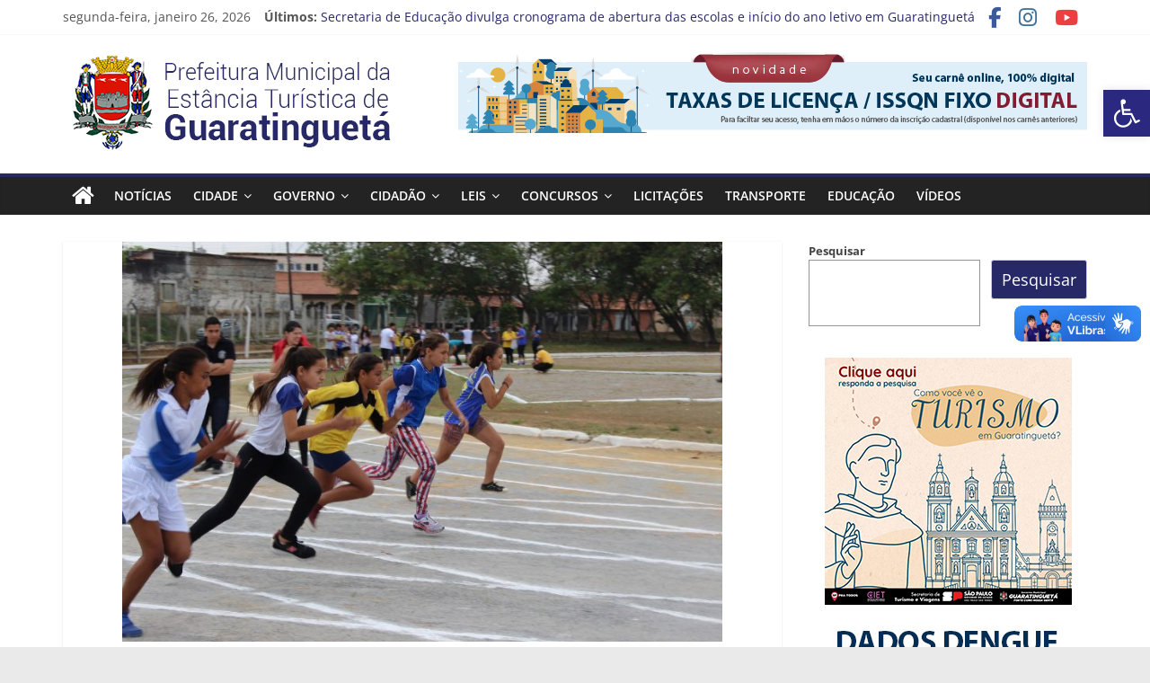

--- FILE ---
content_type: text/html; charset=UTF-8
request_url: https://guaratingueta.sp.gov.br/prefeitura-de-guaratingueta-da-inicio-aos-jogos-de-primavera/nggallery/page/2/slideshow
body_size: 21140
content:
<!DOCTYPE html>
<html lang="pt-BR">
<head>
			<meta charset="UTF-8" />
		<meta name="viewport" content="width=device-width, initial-scale=1">
		<link rel="profile" href="http://gmpg.org/xfn/11" />
		<title>Prefeitura de Guaratinguetá dá inicio aos Jogos de Primavera &#8211; Prefeitura Estância Turística Guaratinguetá</title>
<meta name='robots' content='max-image-preview:large' />
<link rel='dns-prefetch' href='//vlibras.gov.br' />
<link rel='dns-prefetch' href='//www.googletagmanager.com' />
<link rel="alternate" type="application/rss+xml" title="Feed para Prefeitura Estância Turística Guaratinguetá &raquo;" href="https://guaratingueta.sp.gov.br/feed/" />
<link rel="alternate" type="application/rss+xml" title="Feed de comentários para Prefeitura Estância Turística Guaratinguetá &raquo;" href="https://guaratingueta.sp.gov.br/comments/feed/" />
<script type="text/javascript">
window._wpemojiSettings = {"baseUrl":"https:\/\/s.w.org\/images\/core\/emoji\/14.0.0\/72x72\/","ext":".png","svgUrl":"https:\/\/s.w.org\/images\/core\/emoji\/14.0.0\/svg\/","svgExt":".svg","source":{"concatemoji":"https:\/\/guaratingueta.sp.gov.br\/wp-includes\/js\/wp-emoji-release.min.js?ver=6.1.1"}};
/*! This file is auto-generated */
!function(e,a,t){var n,r,o,i=a.createElement("canvas"),p=i.getContext&&i.getContext("2d");function s(e,t){var a=String.fromCharCode,e=(p.clearRect(0,0,i.width,i.height),p.fillText(a.apply(this,e),0,0),i.toDataURL());return p.clearRect(0,0,i.width,i.height),p.fillText(a.apply(this,t),0,0),e===i.toDataURL()}function c(e){var t=a.createElement("script");t.src=e,t.defer=t.type="text/javascript",a.getElementsByTagName("head")[0].appendChild(t)}for(o=Array("flag","emoji"),t.supports={everything:!0,everythingExceptFlag:!0},r=0;r<o.length;r++)t.supports[o[r]]=function(e){if(p&&p.fillText)switch(p.textBaseline="top",p.font="600 32px Arial",e){case"flag":return s([127987,65039,8205,9895,65039],[127987,65039,8203,9895,65039])?!1:!s([55356,56826,55356,56819],[55356,56826,8203,55356,56819])&&!s([55356,57332,56128,56423,56128,56418,56128,56421,56128,56430,56128,56423,56128,56447],[55356,57332,8203,56128,56423,8203,56128,56418,8203,56128,56421,8203,56128,56430,8203,56128,56423,8203,56128,56447]);case"emoji":return!s([129777,127995,8205,129778,127999],[129777,127995,8203,129778,127999])}return!1}(o[r]),t.supports.everything=t.supports.everything&&t.supports[o[r]],"flag"!==o[r]&&(t.supports.everythingExceptFlag=t.supports.everythingExceptFlag&&t.supports[o[r]]);t.supports.everythingExceptFlag=t.supports.everythingExceptFlag&&!t.supports.flag,t.DOMReady=!1,t.readyCallback=function(){t.DOMReady=!0},t.supports.everything||(n=function(){t.readyCallback()},a.addEventListener?(a.addEventListener("DOMContentLoaded",n,!1),e.addEventListener("load",n,!1)):(e.attachEvent("onload",n),a.attachEvent("onreadystatechange",function(){"complete"===a.readyState&&t.readyCallback()})),(e=t.source||{}).concatemoji?c(e.concatemoji):e.wpemoji&&e.twemoji&&(c(e.twemoji),c(e.wpemoji)))}(window,document,window._wpemojiSettings);
</script>
<style type="text/css">
img.wp-smiley,
img.emoji {
	display: inline !important;
	border: none !important;
	box-shadow: none !important;
	height: 1em !important;
	width: 1em !important;
	margin: 0 0.07em !important;
	vertical-align: -0.1em !important;
	background: none !important;
	padding: 0 !important;
}
</style>
	<style id='wp-block-library-inline-css' type='text/css'>
:root{--wp-admin-theme-color:#007cba;--wp-admin-theme-color--rgb:0,124,186;--wp-admin-theme-color-darker-10:#006ba1;--wp-admin-theme-color-darker-10--rgb:0,107,161;--wp-admin-theme-color-darker-20:#005a87;--wp-admin-theme-color-darker-20--rgb:0,90,135;--wp-admin-border-width-focus:2px}@media (-webkit-min-device-pixel-ratio:2),(min-resolution:192dpi){:root{--wp-admin-border-width-focus:1.5px}}.wp-element-button{cursor:pointer}:root{--wp--preset--font-size--normal:16px;--wp--preset--font-size--huge:42px}:root .has-very-light-gray-background-color{background-color:#eee}:root .has-very-dark-gray-background-color{background-color:#313131}:root .has-very-light-gray-color{color:#eee}:root .has-very-dark-gray-color{color:#313131}:root .has-vivid-green-cyan-to-vivid-cyan-blue-gradient-background{background:linear-gradient(135deg,#00d084,#0693e3)}:root .has-purple-crush-gradient-background{background:linear-gradient(135deg,#34e2e4,#4721fb 50%,#ab1dfe)}:root .has-hazy-dawn-gradient-background{background:linear-gradient(135deg,#faaca8,#dad0ec)}:root .has-subdued-olive-gradient-background{background:linear-gradient(135deg,#fafae1,#67a671)}:root .has-atomic-cream-gradient-background{background:linear-gradient(135deg,#fdd79a,#004a59)}:root .has-nightshade-gradient-background{background:linear-gradient(135deg,#330968,#31cdcf)}:root .has-midnight-gradient-background{background:linear-gradient(135deg,#020381,#2874fc)}.has-regular-font-size{font-size:1em}.has-larger-font-size{font-size:2.625em}.has-normal-font-size{font-size:var(--wp--preset--font-size--normal)}.has-huge-font-size{font-size:var(--wp--preset--font-size--huge)}.has-text-align-center{text-align:center}.has-text-align-left{text-align:left}.has-text-align-right{text-align:right}#end-resizable-editor-section{display:none}.aligncenter{clear:both}.items-justified-left{justify-content:flex-start}.items-justified-center{justify-content:center}.items-justified-right{justify-content:flex-end}.items-justified-space-between{justify-content:space-between}.screen-reader-text{border:0;clip:rect(1px,1px,1px,1px);clip-path:inset(50%);height:1px;margin:-1px;overflow:hidden;padding:0;position:absolute;width:1px;word-wrap:normal!important}.screen-reader-text:focus{background-color:#ddd;clip:auto!important;clip-path:none;color:#444;display:block;font-size:1em;height:auto;left:5px;line-height:normal;padding:15px 23px 14px;text-decoration:none;top:5px;width:auto;z-index:100000}html :where(.has-border-color){border-style:solid}html :where([style*=border-top-color]){border-top-style:solid}html :where([style*=border-right-color]){border-right-style:solid}html :where([style*=border-bottom-color]){border-bottom-style:solid}html :where([style*=border-left-color]){border-left-style:solid}html :where([style*=border-width]){border-style:solid}html :where([style*=border-top-width]){border-top-style:solid}html :where([style*=border-right-width]){border-right-style:solid}html :where([style*=border-bottom-width]){border-bottom-style:solid}html :where([style*=border-left-width]){border-left-style:solid}html :where(img[class*=wp-image-]){height:auto;max-width:100%}figure{margin:0 0 1em}
</style>
<link rel='stylesheet' id='classic-theme-styles-css' href='https://guaratingueta.sp.gov.br/wp-includes/css/classic-themes.min.css?ver=1' type='text/css' media='all' />
<link rel='stylesheet' id='contact-form-7-css' href='https://guaratingueta.sp.gov.br/wp-content/plugins/contact-form-7/includes/css/styles.css?ver=5.7.2' type='text/css' media='all' />
<link rel='stylesheet' id='ngg_trigger_buttons-css' href='https://guaratingueta.sp.gov.br/wp-content/plugins/nextgen-gallery/static/GalleryDisplay/trigger_buttons.css?ver=3.59.9' type='text/css' media='all' />
<link rel='stylesheet' id='fancybox-0-css' href='https://guaratingueta.sp.gov.br/wp-content/plugins/nextgen-gallery/static/Lightbox/fancybox/jquery.fancybox-1.3.4.css?ver=3.59.9' type='text/css' media='all' />
<link rel='stylesheet' id='fontawesome_v4_shim_style-css' href='https://guaratingueta.sp.gov.br/wp-content/plugins/nextgen-gallery/static/FontAwesome/css/v4-shims.min.css?ver=6.1.1' type='text/css' media='all' />
<link rel='stylesheet' id='fontawesome-css' href='https://guaratingueta.sp.gov.br/wp-content/plugins/nextgen-gallery/static/FontAwesome/css/all.min.css?ver=6.1.1' type='text/css' media='all' />
<link rel='stylesheet' id='nextgen_pagination_style-css' href='https://guaratingueta.sp.gov.br/wp-content/plugins/nextgen-gallery/static/GalleryDisplay/pagination_style.css?ver=3.59.9' type='text/css' media='all' />
<link rel='stylesheet' id='nextgen_basic_thumbnails_style-css' href='https://guaratingueta.sp.gov.br/wp-content/plugins/nextgen-gallery/static/Thumbnails/nextgen_basic_thumbnails.css?ver=3.59.9' type='text/css' media='all' />
<link rel='stylesheet' id='ngg_basic_slideshow_style-css' href='https://guaratingueta.sp.gov.br/wp-content/plugins/nextgen-gallery/static/Slideshow/ngg_basic_slideshow.css?ver=3.59.9' type='text/css' media='all' />
<link rel='stylesheet' id='ngg_slick_slideshow_style-css' href='https://guaratingueta.sp.gov.br/wp-content/plugins/nextgen-gallery/static/Slideshow/slick/slick.css?ver=3.59.9' type='text/css' media='all' />
<link rel='stylesheet' id='ngg_slick_slideshow_theme-css' href='https://guaratingueta.sp.gov.br/wp-content/plugins/nextgen-gallery/static/Slideshow/slick/slick-theme.css?ver=3.59.9' type='text/css' media='all' />
<link rel='stylesheet' id='colormag_style-css' href='https://guaratingueta.sp.gov.br/wp-content/themes/colormag/style.css?ver=2.1.3' type='text/css' media='all' />
<style id='colormag_style-inline-css' type='text/css'>
.colormag-button,blockquote,button,input[type=reset],input[type=button],input[type=submit],#masthead.colormag-header-clean #site-navigation.main-small-navigation .menu-toggle,.fa.search-top:hover,#masthead.colormag-header-classic #site-navigation.main-small-navigation .menu-toggle,.main-navigation ul li.focus > a,#masthead.colormag-header-classic .main-navigation ul ul.sub-menu li.focus > a,.home-icon.front_page_on,.main-navigation a:hover,.main-navigation ul li ul li a:hover,.main-navigation ul li ul li:hover>a,.main-navigation ul li.current-menu-ancestor>a,.main-navigation ul li.current-menu-item ul li a:hover,.main-navigation ul li.current-menu-item>a,.main-navigation ul li.current_page_ancestor>a,.main-navigation ul li.current_page_item>a,.main-navigation ul li:hover>a,.main-small-navigation li a:hover,.site-header .menu-toggle:hover,#masthead.colormag-header-classic .main-navigation ul ul.sub-menu li:hover > a,#masthead.colormag-header-classic .main-navigation ul ul.sub-menu li.current-menu-ancestor > a,#masthead.colormag-header-classic .main-navigation ul ul.sub-menu li.current-menu-item > a,#masthead .main-small-navigation li:hover > a,#masthead .main-small-navigation li.current-page-ancestor > a,#masthead .main-small-navigation li.current-menu-ancestor > a,#masthead .main-small-navigation li.current-page-item > a,#masthead .main-small-navigation li.current-menu-item > a,.main-small-navigation .current-menu-item>a,.main-small-navigation .current_page_item > a,.promo-button-area a:hover,#content .wp-pagenavi .current,#content .wp-pagenavi a:hover,.format-link .entry-content a,.pagination span,.comments-area .comment-author-link span,#secondary .widget-title span,.footer-widgets-area .widget-title span,.colormag-footer--classic .footer-widgets-area .widget-title span::before,.advertisement_above_footer .widget-title span,#content .post .article-content .above-entry-meta .cat-links a,.page-header .page-title span,.entry-meta .post-format i,.more-link,.no-post-thumbnail,.widget_featured_slider .slide-content .above-entry-meta .cat-links a,.widget_highlighted_posts .article-content .above-entry-meta .cat-links a,.widget_featured_posts .article-content .above-entry-meta .cat-links a,.widget_featured_posts .widget-title span,.widget_slider_area .widget-title span,.widget_beside_slider .widget-title span,.wp-block-quote,.wp-block-quote.is-style-large,.wp-block-quote.has-text-align-right{background-color:rgb(39,41,103);}#site-title a,.next a:hover,.previous a:hover,.social-links i.fa:hover,a,#masthead.colormag-header-clean .social-links li:hover i.fa,#masthead.colormag-header-classic .social-links li:hover i.fa,#masthead.colormag-header-clean .breaking-news .newsticker a:hover,#masthead.colormag-header-classic .breaking-news .newsticker a:hover,#masthead.colormag-header-classic #site-navigation .fa.search-top:hover,#masthead.colormag-header-classic #site-navigation.main-navigation .random-post a:hover .fa-random,.dark-skin #masthead.colormag-header-classic #site-navigation.main-navigation .home-icon:hover .fa,#masthead .main-small-navigation li:hover > .sub-toggle i,.better-responsive-menu #masthead .main-small-navigation .sub-toggle.active .fa,#masthead.colormag-header-classic .main-navigation .home-icon a:hover .fa,.pagination a span:hover,#content .comments-area a.comment-edit-link:hover,#content .comments-area a.comment-permalink:hover,#content .comments-area article header cite a:hover,.comments-area .comment-author-link a:hover,.comment .comment-reply-link:hover,.nav-next a,.nav-previous a,.footer-widgets-area a:hover,a#scroll-up i,#content .post .article-content .entry-title a:hover,.entry-meta .byline i,.entry-meta .cat-links i,.entry-meta a,.post .entry-title a:hover,.search .entry-title a:hover,.entry-meta .comments-link a:hover,.entry-meta .edit-link a:hover,.entry-meta .posted-on a:hover,.entry-meta .tag-links a:hover,.single #content .tags a:hover,.post-box .entry-meta .cat-links a:hover,.post-box .entry-meta .posted-on a:hover,.post.post-box .entry-title a:hover,.widget_featured_slider .slide-content .below-entry-meta .byline a:hover,.widget_featured_slider .slide-content .below-entry-meta .comments a:hover,.widget_featured_slider .slide-content .below-entry-meta .posted-on a:hover,.widget_featured_slider .slide-content .entry-title a:hover,.byline a:hover,.comments a:hover,.edit-link a:hover,.posted-on a:hover,.tag-links a:hover,.widget_highlighted_posts .article-content .below-entry-meta .byline a:hover,.widget_highlighted_posts .article-content .below-entry-meta .comments a:hover,.widget_highlighted_posts .article-content .below-entry-meta .posted-on a:hover,.widget_highlighted_posts .article-content .entry-title a:hover,.widget_featured_posts .article-content .entry-title a:hover,.related-posts-main-title .fa,.single-related-posts .article-content .entry-title a:hover{color:rgb(39,41,103);}#site-navigation{border-top-color:rgb(39,41,103);}#masthead.colormag-header-classic .main-navigation ul ul.sub-menu li:hover,#masthead.colormag-header-classic .main-navigation ul ul.sub-menu li.current-menu-ancestor,#masthead.colormag-header-classic .main-navigation ul ul.sub-menu li.current-menu-item,#masthead.colormag-header-classic #site-navigation .menu-toggle,#masthead.colormag-header-classic #site-navigation .menu-toggle:hover,#masthead.colormag-header-classic .main-navigation ul > li:hover > a,#masthead.colormag-header-classic .main-navigation ul > li.current-menu-item > a,#masthead.colormag-header-classic .main-navigation ul > li.current-menu-ancestor > a,#masthead.colormag-header-classic .main-navigation ul li.focus > a,.promo-button-area a:hover,.pagination a span:hover{border-color:rgb(39,41,103);}#secondary .widget-title,.footer-widgets-area .widget-title,.advertisement_above_footer .widget-title,.page-header .page-title,.widget_featured_posts .widget-title,.widget_slider_area .widget-title,.widget_beside_slider .widget-title{border-bottom-color:rgb(39,41,103);}@media (max-width:768px){.better-responsive-menu .sub-toggle{background-color:#00001b00000000;}}
</style>
<link rel='stylesheet' id='colormag-fontawesome-css' href='https://guaratingueta.sp.gov.br/wp-content/themes/colormag/fontawesome/css/font-awesome.min.css?ver=2.1.3' type='text/css' media='all' />
<link rel='stylesheet' id='latest-posts-style-css' href='https://guaratingueta.sp.gov.br/wp-content/plugins/latest-posts/assets/css/style.css?ver=1.4.4' type='text/css' media='all' />
<link rel='stylesheet' id='pojo-a11y-css' href='https://guaratingueta.sp.gov.br/wp-content/plugins/pojo-accessibility/assets/css/style.min.css?ver=1.0.0' type='text/css' media='all' />
<script type='text/javascript' src='https://vlibras.gov.br/app/vlibras-plugin.js?ver=1.0' id='vlibrasjs-js'></script>
<script type='text/javascript' id='vlibrasjs-js-after'>
try{vlibrasjs.load({ async: true });}catch(e){}
</script>
<script type='text/javascript' src='https://guaratingueta.sp.gov.br/wp-includes/js/jquery/jquery.min.js?ver=3.6.1' id='jquery-core-js'></script>
<script type='text/javascript' src='https://guaratingueta.sp.gov.br/wp-includes/js/jquery/jquery-migrate.min.js?ver=3.3.2' id='jquery-migrate-js'></script>
<script type='text/javascript' id='photocrati_ajax-js-extra'>
/* <![CDATA[ */
var photocrati_ajax = {"url":"https:\/\/guaratingueta.sp.gov.br\/index.php?photocrati_ajax=1","rest_url":"https:\/\/guaratingueta.sp.gov.br\/wp-json\/","wp_home_url":"https:\/\/guaratingueta.sp.gov.br","wp_site_url":"https:\/\/guaratingueta.sp.gov.br","wp_root_url":"https:\/\/guaratingueta.sp.gov.br","wp_plugins_url":"https:\/\/guaratingueta.sp.gov.br\/wp-content\/plugins","wp_content_url":"https:\/\/guaratingueta.sp.gov.br\/wp-content","wp_includes_url":"https:\/\/guaratingueta.sp.gov.br\/wp-includes\/","ngg_param_slug":"nggallery","rest_nonce":"2963903ef3"};
/* ]]> */
</script>
<script type='text/javascript' src='https://guaratingueta.sp.gov.br/wp-content/plugins/nextgen-gallery/static/Legacy/ajax.min.js?ver=3.59.9' id='photocrati_ajax-js'></script>
<script type='text/javascript' src='https://guaratingueta.sp.gov.br/wp-content/plugins/nextgen-gallery/static/FontAwesome/js/v4-shims.min.js?ver=5.3.1' id='fontawesome_v4_shim-js'></script>
<script type='text/javascript' defer crossorigin="anonymous" data-auto-replace-svg="false" data-keep-original-source="false" data-search-pseudo-elements src='https://guaratingueta.sp.gov.br/wp-content/plugins/nextgen-gallery/static/FontAwesome/js/all.min.js?ver=5.3.1' id='fontawesome-js'></script>
<script type='text/javascript' src='https://guaratingueta.sp.gov.br/wp-content/plugins/nextgen-gallery/static/Thumbnails/nextgen_basic_thumbnails.js?ver=3.59.9' id='nextgen_basic_thumbnails_script-js'></script>
<script type='text/javascript' src='https://guaratingueta.sp.gov.br/wp-content/plugins/nextgen-gallery/static/Slideshow/slick/slick-1.8.0-modded.js?ver=3.59.9' id='ngg_slick-js'></script>
<!--[if lte IE 8]>
<script type='text/javascript' src='https://guaratingueta.sp.gov.br/wp-content/themes/colormag/js/html5shiv.min.js?ver=2.1.3' id='html5-js'></script>
<![endif]-->

<!-- Snippet da tag do Google (gtag.js) adicionado pelo Site Kit -->

<!-- Snippet do Google Analytics adicionado pelo Site Kit -->
<script type='text/javascript' src='https://www.googletagmanager.com/gtag/js?id=G-E55D07QELG' id='google_gtagjs-js' async></script>
<script type='text/javascript' id='google_gtagjs-js-after'>
window.dataLayer = window.dataLayer || [];function gtag(){dataLayer.push(arguments);}
gtag("set","linker",{"domains":["guaratingueta.sp.gov.br"]});
gtag("js", new Date());
gtag("set", "developer_id.dZTNiMT", true);
gtag("config", "G-E55D07QELG", {"googlesitekit_post_type":"post","googlesitekit_post_date":"20170929"});
 window._googlesitekit = window._googlesitekit || {}; window._googlesitekit.throttledEvents = []; window._googlesitekit.gtagEvent = (name, data) => { var key = JSON.stringify( { name, data } ); if ( !! window._googlesitekit.throttledEvents[ key ] ) { return; } window._googlesitekit.throttledEvents[ key ] = true; setTimeout( () => { delete window._googlesitekit.throttledEvents[ key ]; }, 5 ); gtag( "event", name, { ...data, event_source: "site-kit" } ); } 
</script>

<!-- Fim do snippet da tag do Google (gtag.js) adicionado pelo Site Kit -->
<link rel="https://api.w.org/" href="https://guaratingueta.sp.gov.br/wp-json/" /><link rel="alternate" type="application/json" href="https://guaratingueta.sp.gov.br/wp-json/wp/v2/posts/32252" /><link rel="EditURI" type="application/rsd+xml" title="RSD" href="https://guaratingueta.sp.gov.br/xmlrpc.php?rsd" />
<link rel="wlwmanifest" type="application/wlwmanifest+xml" href="https://guaratingueta.sp.gov.br/wp-includes/wlwmanifest.xml" />
<meta name="generator" content="WordPress 6.1.1" />
<link rel="canonical" href="https://guaratingueta.sp.gov.br/prefeitura-de-guaratingueta-da-inicio-aos-jogos-de-primavera/" />
<link rel='shortlink' href='https://guaratingueta.sp.gov.br/?p=32252' />
<link rel="alternate" type="application/json+oembed" href="https://guaratingueta.sp.gov.br/wp-json/oembed/1.0/embed?url=https%3A%2F%2Fguaratingueta.sp.gov.br%2Fprefeitura-de-guaratingueta-da-inicio-aos-jogos-de-primavera%2F" />
<link rel="alternate" type="text/xml+oembed" href="https://guaratingueta.sp.gov.br/wp-json/oembed/1.0/embed?url=https%3A%2F%2Fguaratingueta.sp.gov.br%2Fprefeitura-de-guaratingueta-da-inicio-aos-jogos-de-primavera%2F&#038;format=xml" />
<meta name="generator" content="Site Kit by Google 1.144.0" />
<!-- Metatags do Google AdSense adicionado pelo Site Kit -->
<meta name="google-adsense-platform-account" content="ca-host-pub-2644536267352236">
<meta name="google-adsense-platform-domain" content="sitekit.withgoogle.com">
<!-- Fim das metatags do Google AdSense adicionado pelo Site Kit -->
<style type="text/css">
#pojo-a11y-toolbar .pojo-a11y-toolbar-toggle a{ background-color: #2a287f;	color: #ffffff;}
#pojo-a11y-toolbar .pojo-a11y-toolbar-overlay, #pojo-a11y-toolbar .pojo-a11y-toolbar-overlay ul.pojo-a11y-toolbar-items.pojo-a11y-links{ border-color: #2a287f;}
body.pojo-a11y-focusable a:focus{ outline-style: solid !important;	outline-width: 1px !important;	outline-color: #FF0000 !important;}
#pojo-a11y-toolbar{ top: 100px !important;}
#pojo-a11y-toolbar .pojo-a11y-toolbar-overlay{ background-color: #ffffff;}
#pojo-a11y-toolbar .pojo-a11y-toolbar-overlay ul.pojo-a11y-toolbar-items li.pojo-a11y-toolbar-item a, #pojo-a11y-toolbar .pojo-a11y-toolbar-overlay p.pojo-a11y-toolbar-title{ color: #333333;}
#pojo-a11y-toolbar .pojo-a11y-toolbar-overlay ul.pojo-a11y-toolbar-items li.pojo-a11y-toolbar-item a.active{ background-color: #4054b2;	color: #ffffff;}
@media (max-width: 767px) { #pojo-a11y-toolbar { top: 50px !important; } }</style><noscript><style>.lazyload[data-src]{display:none !important;}</style></noscript><style>.lazyload{background-image:none !important;}.lazyload:before{background-image:none !important;}</style><link rel="icon" href="https://guaratingueta.sp.gov.br/wp-content/uploads/2018/03/cropped-favicon100x100-32x32.png" sizes="32x32" />
<link rel="icon" href="https://guaratingueta.sp.gov.br/wp-content/uploads/2018/03/cropped-favicon100x100-192x192.png" sizes="192x192" />
<link rel="apple-touch-icon" href="https://guaratingueta.sp.gov.br/wp-content/uploads/2018/03/cropped-favicon100x100-180x180.png" />
<meta name="msapplication-TileImage" content="https://guaratingueta.sp.gov.br/wp-content/uploads/2018/03/cropped-favicon100x100-270x270.png" />
		<style type="text/css" id="wp-custom-css">
			.widget_featured_slider .slide-content .entry-title a {
    background-color: gray;
}


		</style>
		</head>

<body class="post-template-default single single-post postid-32252 single-format-standard wp-custom-logo wp-embed-responsive right-sidebar wide better-responsive-menu">
<script data-cfasync="false" data-no-defer="1">var ewww_webp_supported=false;</script>

<svg xmlns="http://www.w3.org/2000/svg" viewBox="0 0 0 0" width="0" height="0" focusable="false" role="none" style="visibility: hidden; position: absolute; left: -9999px; overflow: hidden;" ><defs><filter id="wp-duotone-dark-grayscale"><feColorMatrix color-interpolation-filters="sRGB" type="matrix" values=" .299 .587 .114 0 0 .299 .587 .114 0 0 .299 .587 .114 0 0 .299 .587 .114 0 0 " /><feComponentTransfer color-interpolation-filters="sRGB" ><feFuncR type="table" tableValues="0 0.49803921568627" /><feFuncG type="table" tableValues="0 0.49803921568627" /><feFuncB type="table" tableValues="0 0.49803921568627" /><feFuncA type="table" tableValues="1 1" /></feComponentTransfer><feComposite in2="SourceGraphic" operator="in" /></filter></defs></svg><svg xmlns="http://www.w3.org/2000/svg" viewBox="0 0 0 0" width="0" height="0" focusable="false" role="none" style="visibility: hidden; position: absolute; left: -9999px; overflow: hidden;" ><defs><filter id="wp-duotone-grayscale"><feColorMatrix color-interpolation-filters="sRGB" type="matrix" values=" .299 .587 .114 0 0 .299 .587 .114 0 0 .299 .587 .114 0 0 .299 .587 .114 0 0 " /><feComponentTransfer color-interpolation-filters="sRGB" ><feFuncR type="table" tableValues="0 1" /><feFuncG type="table" tableValues="0 1" /><feFuncB type="table" tableValues="0 1" /><feFuncA type="table" tableValues="1 1" /></feComponentTransfer><feComposite in2="SourceGraphic" operator="in" /></filter></defs></svg><svg xmlns="http://www.w3.org/2000/svg" viewBox="0 0 0 0" width="0" height="0" focusable="false" role="none" style="visibility: hidden; position: absolute; left: -9999px; overflow: hidden;" ><defs><filter id="wp-duotone-purple-yellow"><feColorMatrix color-interpolation-filters="sRGB" type="matrix" values=" .299 .587 .114 0 0 .299 .587 .114 0 0 .299 .587 .114 0 0 .299 .587 .114 0 0 " /><feComponentTransfer color-interpolation-filters="sRGB" ><feFuncR type="table" tableValues="0.54901960784314 0.98823529411765" /><feFuncG type="table" tableValues="0 1" /><feFuncB type="table" tableValues="0.71764705882353 0.25490196078431" /><feFuncA type="table" tableValues="1 1" /></feComponentTransfer><feComposite in2="SourceGraphic" operator="in" /></filter></defs></svg><svg xmlns="http://www.w3.org/2000/svg" viewBox="0 0 0 0" width="0" height="0" focusable="false" role="none" style="visibility: hidden; position: absolute; left: -9999px; overflow: hidden;" ><defs><filter id="wp-duotone-blue-red"><feColorMatrix color-interpolation-filters="sRGB" type="matrix" values=" .299 .587 .114 0 0 .299 .587 .114 0 0 .299 .587 .114 0 0 .299 .587 .114 0 0 " /><feComponentTransfer color-interpolation-filters="sRGB" ><feFuncR type="table" tableValues="0 1" /><feFuncG type="table" tableValues="0 0.27843137254902" /><feFuncB type="table" tableValues="0.5921568627451 0.27843137254902" /><feFuncA type="table" tableValues="1 1" /></feComponentTransfer><feComposite in2="SourceGraphic" operator="in" /></filter></defs></svg><svg xmlns="http://www.w3.org/2000/svg" viewBox="0 0 0 0" width="0" height="0" focusable="false" role="none" style="visibility: hidden; position: absolute; left: -9999px; overflow: hidden;" ><defs><filter id="wp-duotone-midnight"><feColorMatrix color-interpolation-filters="sRGB" type="matrix" values=" .299 .587 .114 0 0 .299 .587 .114 0 0 .299 .587 .114 0 0 .299 .587 .114 0 0 " /><feComponentTransfer color-interpolation-filters="sRGB" ><feFuncR type="table" tableValues="0 0" /><feFuncG type="table" tableValues="0 0.64705882352941" /><feFuncB type="table" tableValues="0 1" /><feFuncA type="table" tableValues="1 1" /></feComponentTransfer><feComposite in2="SourceGraphic" operator="in" /></filter></defs></svg><svg xmlns="http://www.w3.org/2000/svg" viewBox="0 0 0 0" width="0" height="0" focusable="false" role="none" style="visibility: hidden; position: absolute; left: -9999px; overflow: hidden;" ><defs><filter id="wp-duotone-magenta-yellow"><feColorMatrix color-interpolation-filters="sRGB" type="matrix" values=" .299 .587 .114 0 0 .299 .587 .114 0 0 .299 .587 .114 0 0 .299 .587 .114 0 0 " /><feComponentTransfer color-interpolation-filters="sRGB" ><feFuncR type="table" tableValues="0.78039215686275 1" /><feFuncG type="table" tableValues="0 0.94901960784314" /><feFuncB type="table" tableValues="0.35294117647059 0.47058823529412" /><feFuncA type="table" tableValues="1 1" /></feComponentTransfer><feComposite in2="SourceGraphic" operator="in" /></filter></defs></svg><svg xmlns="http://www.w3.org/2000/svg" viewBox="0 0 0 0" width="0" height="0" focusable="false" role="none" style="visibility: hidden; position: absolute; left: -9999px; overflow: hidden;" ><defs><filter id="wp-duotone-purple-green"><feColorMatrix color-interpolation-filters="sRGB" type="matrix" values=" .299 .587 .114 0 0 .299 .587 .114 0 0 .299 .587 .114 0 0 .299 .587 .114 0 0 " /><feComponentTransfer color-interpolation-filters="sRGB" ><feFuncR type="table" tableValues="0.65098039215686 0.40392156862745" /><feFuncG type="table" tableValues="0 1" /><feFuncB type="table" tableValues="0.44705882352941 0.4" /><feFuncA type="table" tableValues="1 1" /></feComponentTransfer><feComposite in2="SourceGraphic" operator="in" /></filter></defs></svg><svg xmlns="http://www.w3.org/2000/svg" viewBox="0 0 0 0" width="0" height="0" focusable="false" role="none" style="visibility: hidden; position: absolute; left: -9999px; overflow: hidden;" ><defs><filter id="wp-duotone-blue-orange"><feColorMatrix color-interpolation-filters="sRGB" type="matrix" values=" .299 .587 .114 0 0 .299 .587 .114 0 0 .299 .587 .114 0 0 .299 .587 .114 0 0 " /><feComponentTransfer color-interpolation-filters="sRGB" ><feFuncR type="table" tableValues="0.098039215686275 1" /><feFuncG type="table" tableValues="0 0.66274509803922" /><feFuncB type="table" tableValues="0.84705882352941 0.41960784313725" /><feFuncA type="table" tableValues="1 1" /></feComponentTransfer><feComposite in2="SourceGraphic" operator="in" /></filter></defs></svg>		<div id="page" class="hfeed site">
				<a class="skip-link screen-reader-text" href="#main">Pular para o conteúdo</a>
				<header id="masthead" class="site-header clearfix ">
				<div id="header-text-nav-container" class="clearfix">
		
			<div class="news-bar">
				<div class="inner-wrap clearfix">
					
		<div class="date-in-header">
			segunda-feira, janeiro 26, 2026		</div>

		
		<div class="breaking-news">
			<strong class="breaking-news-latest">Últimos:</strong>

			<ul class="newsticker">
									<li>
						<a href="https://guaratingueta.sp.gov.br/secretaria-de-educacao-divulga-cronograma-de-abertura-das-escolas-e-inicio-do-ano-letivo-em-guaratingueta/" title="Secretaria de Educação divulga cronograma de abertura das escolas e início do ano letivo em Guaratinguetá">
							Secretaria de Educação divulga cronograma de abertura das escolas e início do ano letivo em Guaratinguetá						</a>
					</li>
									<li>
						<a href="https://guaratingueta.sp.gov.br/capacitacao-em-plantio-de-mudas-nativas-para-produtores-de-guaratingueta/" title="Capacitação em plantio de mudas nativas para produtores de Guaratinguetá">
							Capacitação em plantio de mudas nativas para produtores de Guaratinguetá						</a>
					</li>
									<li>
						<a href="https://guaratingueta.sp.gov.br/agenda-de-eventos-em-guaratingueta/" title="Agenda de Eventos em Guaratinguetá">
							Agenda de Eventos em Guaratinguetá						</a>
					</li>
									<li>
						<a href="https://guaratingueta.sp.gov.br/sabado-saude-vacinacao-tres-postos-de-saude-estarao-em-funcionamento-neste-sabado-24-2/" title="SÁBADO SAÚDE + VACINAÇÃO três postos de saúde estarão em funcionamento neste sábado (24)">
							SÁBADO SAÚDE + VACINAÇÃO três postos de saúde estarão em funcionamento neste sábado (24)						</a>
					</li>
									<li>
						<a href="https://guaratingueta.sp.gov.br/a-operacao-cata-bagulho-atendera-os-seguinte-bairro-neste-sabado-24-2/" title="A Operação Cata-Bagulho atenderá os seguinte bairro neste sábado, 24:">
							A Operação Cata-Bagulho atenderá os seguinte bairro neste sábado, 24:						</a>
					</li>
							</ul>
		</div>

		
		<div class="social-links clearfix">
			<ul>
				<li><a href="https://www.facebook.com/prefeituraguaratingueta" target="_blank"><i class="fa fa-facebook"></i></a></li><li><a href="https://www.instagram.com/prefeituraguaratingueta/" target="_blank"><i class="fa fa-instagram"></i></a></li><li><a href="https://www.youtube.com/channel/UChIVvgnVGZnFGLzS5zNr-0A/videos" target="_blank"><i class="fa fa-youtube"></i></a></li>			</ul>
		</div><!-- .social-links -->
						</div>
			</div>

			
		<div class="inner-wrap">
			<div id="header-text-nav-wrap" class="clearfix">

				<div id="header-left-section">
											<div id="header-logo-image">
							<a href="https://guaratingueta.sp.gov.br/" class="custom-logo-link" rel="home"><img width="400" height="110" src="[data-uri]" class="custom-logo lazyload" alt="Prefeitura Estância Turística Guaratinguetá" decoding="async"   data-src="https://guaratingueta.sp.gov.br/wp-content/uploads/2022/08/logo-site.png" data-srcset="https://guaratingueta.sp.gov.br/wp-content/uploads/2022/08/logo-site.png 400w, https://guaratingueta.sp.gov.br/wp-content/uploads/2022/08/logo-site-300x83.png 300w" data-sizes="auto" /><noscript><img width="400" height="110" src="https://guaratingueta.sp.gov.br/wp-content/uploads/2022/08/logo-site.png" class="custom-logo" alt="Prefeitura Estância Turística Guaratinguetá" decoding="async" srcset="https://guaratingueta.sp.gov.br/wp-content/uploads/2022/08/logo-site.png 400w, https://guaratingueta.sp.gov.br/wp-content/uploads/2022/08/logo-site-300x83.png 300w" sizes="(max-width: 400px) 100vw, 400px" data-eio="l" /></noscript></a>						</div><!-- #header-logo-image -->
						
					<div id="header-text" class="screen-reader-text">
													<h3 id="site-title">
								<a href="https://guaratingueta.sp.gov.br/" title="Prefeitura Estância Turística Guaratinguetá" rel="home">Prefeitura Estância Turística Guaratinguetá</a>
							</h3>
						
													<p id="site-description">
								Prefeitura Estância Turística Guaratinguetá							</p><!-- #site-description -->
											</div><!-- #header-text -->
				</div><!-- #header-left-section -->

				<div id="header-right-section">
											<div id="header-right-sidebar" class="clearfix">
							<aside id="block-21" class="widget widget_block clearfix"><a href="https://pmguaratingueta.geosiap.net.br/pmguaratingueta/websis/siapegov/arrecadacao/2via/index.php" target="_blank"><img decoding="async" src="[data-uri]" data-src="https://guaratingueta.sp.gov.br/wp-content/uploads/2024/03/banner-taxa-issnq-700x90-1.png" class="lazyload"><noscript><img decoding="async" src="https://guaratingueta.sp.gov.br/wp-content/uploads/2024/03/banner-taxa-issnq-700x90-1.png" data-eio="l"></noscript></a></aside>						</div>
										</div><!-- #header-right-section -->

			</div><!-- #header-text-nav-wrap -->
		</div><!-- .inner-wrap -->

		
		<nav id="site-navigation" class="main-navigation clearfix" role="navigation">
			<div class="inner-wrap clearfix">
				
					<div class="home-icon">
						<a href="https://guaratingueta.sp.gov.br/"
						   title="Prefeitura Estância Turística Guaratinguetá"
						>
							<i class="fa fa-home"></i>
						</a>
					</div>
				
				
				<p class="menu-toggle"></p>
				<div class="menu-primary-container"><ul id="menu-menu-principal" class="menu"><li id="menu-item-91278" class="menu-item menu-item-type-taxonomy menu-item-object-category current-post-ancestor current-menu-parent current-post-parent menu-item-91278"><a href="https://guaratingueta.sp.gov.br/category/noticias/">Notícias</a></li>
<li id="menu-item-74" class="menu-item menu-item-type-custom menu-item-object-custom menu-item-has-children menu-item-74"><a href="#">Cidade</a>
<ul class="sub-menu">
	<li id="menu-item-50" class="menu-item menu-item-type-post_type menu-item-object-page menu-item-50"><a href="https://guaratingueta.sp.gov.br/a-cidade/">A Cidade</a></li>
	<li id="menu-item-81" class="menu-item menu-item-type-post_type menu-item-object-page menu-item-81"><a href="https://guaratingueta.sp.gov.br/localizacao/">Localização</a></li>
	<li id="menu-item-59454" class="menu-item menu-item-type-post_type menu-item-object-page menu-item-59454"><a href="https://guaratingueta.sp.gov.br/turismo/">Turismo</a></li>
</ul>
</li>
<li id="menu-item-86" class="menu-item menu-item-type-post_type menu-item-object-page menu-item-has-children menu-item-86"><a href="https://guaratingueta.sp.gov.br/governo/">Governo</a>
<ul class="sub-menu">
	<li id="menu-item-26195" class="menu-item menu-item-type-post_type menu-item-object-page menu-item-26195"><a href="https://guaratingueta.sp.gov.br/gabinete-do-prefeito/">Gabinete do Prefeito</a></li>
	<li id="menu-item-2816" class="menu-item menu-item-type-post_type menu-item-object-page menu-item-2816"><a href="https://guaratingueta.sp.gov.br/secretarias/">Secretarias</a></li>
	<li id="menu-item-2830" class="menu-item menu-item-type-post_type menu-item-object-page menu-item-2830"><a href="https://guaratingueta.sp.gov.br/departamentos/">Departamentos</a></li>
</ul>
</li>
<li id="menu-item-3087" class="menu-item menu-item-type-custom menu-item-object-custom menu-item-has-children menu-item-3087"><a href="#">Cidadão</a>
<ul class="sub-menu">
	<li id="menu-item-3088" class="menu-item menu-item-type-post_type menu-item-object-page menu-item-3088"><a href="https://guaratingueta.sp.gov.br/conselhos-municipais/">Conselhos Municipais</a></li>
	<li id="menu-item-3089" class="menu-item menu-item-type-post_type menu-item-object-page menu-item-3089"><a href="https://guaratingueta.sp.gov.br/banco-do-povo/">Banco do Povo</a></li>
	<li id="menu-item-3093" class="menu-item menu-item-type-custom menu-item-object-custom menu-item-3093"><a href="https://guaratingueta.sp.gov.br/pat/">PAT</a></li>
	<li id="menu-item-3090" class="menu-item menu-item-type-post_type menu-item-object-page menu-item-3090"><a href="https://guaratingueta.sp.gov.br/procon/">Procon</a></li>
	<li id="menu-item-3289" class="menu-item menu-item-type-post_type menu-item-object-page menu-item-3289"><a href="https://guaratingueta.sp.gov.br/coleta-de-lixo/">Coleta de Lixo</a></li>
	<li id="menu-item-3092" class="menu-item menu-item-type-post_type menu-item-object-page menu-item-3092"><a href="https://guaratingueta.sp.gov.br/ouvidoria/">Ouvidoria</a></li>
	<li id="menu-item-24904" class="menu-item menu-item-type-post_type menu-item-object-page menu-item-24904"><a href="https://guaratingueta.sp.gov.br/lista-de-espera-creches-e-emeis-escolas-municipais/">Lista de Espera – CRECHES E EMEIS (Escolas Municipais)</a></li>
	<li id="menu-item-25277" class="menu-item menu-item-type-post_type menu-item-object-page menu-item-25277"><a href="https://guaratingueta.sp.gov.br/calendario-de-feriados-e-pontos-facultativos-de-2018/">Calendário de Feriados e Pontos Facultativos de 2026</a></li>
	<li id="menu-item-53552" class="menu-item menu-item-type-post_type menu-item-object-page menu-item-53552"><a href="https://guaratingueta.sp.gov.br/forum-municipal-da-educacao/">Fórum Municipal da Educação</a></li>
	<li id="menu-item-53708" class="menu-item menu-item-type-post_type menu-item-object-page menu-item-53708"><a href="https://guaratingueta.sp.gov.br/conferencia-28-09-2019/">Conferência 28/09/2019</a></li>
	<li id="menu-item-91161" class="menu-item menu-item-type-custom menu-item-object-custom menu-item-91161"><a href="https://guaratingueta.sp.gov.br/wp-content/uploads/2024/10/PLANO-MUNICIPAL-DE-EDUCACAO-2023-2pdf.pdf">Plano Municipal de Educação</a></li>
	<li id="menu-item-93849" class="menu-item menu-item-type-post_type menu-item-object-page menu-item-93849"><a href="https://guaratingueta.sp.gov.br/plano-de-abastecimento-e-esgotamento/">Plano de Abastecimento e Esgotamento</a></li>
	<li id="menu-item-93965" class="menu-item menu-item-type-post_type menu-item-object-page menu-item-93965"><a href="https://guaratingueta.sp.gov.br/plano-municipal-de-residuos-solidos/">Plano Municipal de Resíduos Sólidos</a></li>
</ul>
</li>
<li id="menu-item-59498" class="menu-item menu-item-type-custom menu-item-object-custom menu-item-has-children menu-item-59498"><a href="#">Leis</a>
<ul class="sub-menu">
	<li id="menu-item-485" class="menu-item menu-item-type-post_type menu-item-object-page menu-item-485"><a href="https://guaratingueta.sp.gov.br/leis/">Leis</a></li>
	<li id="menu-item-512" class="menu-item menu-item-type-post_type menu-item-object-page menu-item-512"><a href="https://guaratingueta.sp.gov.br/loa-anexos/">Anexos</a></li>
	<li id="menu-item-6149" class="menu-item menu-item-type-post_type menu-item-object-page menu-item-6149"><a href="https://guaratingueta.sp.gov.br/investidores/">Investidores &#8211; Leis de Incentivo</a></li>
	<li id="menu-item-59503" class="menu-item menu-item-type-post_type menu-item-object-page menu-item-59503"><a href="https://guaratingueta.sp.gov.br/lei-funcoc/">Lei Funcoc</a></li>
	<li id="menu-item-59504" class="menu-item menu-item-type-post_type menu-item-object-page menu-item-59504"><a href="https://guaratingueta.sp.gov.br/publicacoes/">Publicações</a></li>
</ul>
</li>
<li id="menu-item-52191" class="menu-item menu-item-type-custom menu-item-object-custom menu-item-has-children menu-item-52191"><a href="#">Concursos</a>
<ul class="sub-menu">
	<li id="menu-item-52192" class="menu-item menu-item-type-custom menu-item-object-custom menu-item-52192"><a href="https://guaratingueta.sp.gov.br/category/concursos/">Concursos</a></li>
	<li id="menu-item-40245" class="menu-item menu-item-type-post_type menu-item-object-page menu-item-40245"><a href="https://guaratingueta.sp.gov.br/concursos-publicos/">Concursos Antigos</a></li>
	<li id="menu-item-59578" class="menu-item menu-item-type-taxonomy menu-item-object-category menu-item-59578"><a href="https://guaratingueta.sp.gov.br/category/concursos-noticias/">Concursos &#8211; Notícias</a></li>
</ul>
</li>
<li id="menu-item-27891" class="menu-item menu-item-type-post_type menu-item-object-page menu-item-27891"><a href="https://guaratingueta.sp.gov.br/licitacoes-municipio/">Licitações</a></li>
<li id="menu-item-53661" class="menu-item menu-item-type-post_type menu-item-object-page menu-item-53661"><a href="https://guaratingueta.sp.gov.br/seguranca-e-mobilidade-urbana/transporte-coletivo/">Transporte</a></li>
<li id="menu-item-59041" class="menu-item menu-item-type-custom menu-item-object-custom menu-item-59041"><a href="https://www.escolaonlineguara.com.br/">Educação</a></li>
<li id="menu-item-52763" class="menu-item menu-item-type-custom menu-item-object-custom menu-item-52763"><a href="https://www.facebook.com/prefeituraguaratingueta/videos">Vídeos</a></li>
</ul></div>
			</div>
		</nav>

				</div><!-- #header-text-nav-container -->
				</header><!-- #masthead -->
				<div id="main" class="clearfix">
				<div class="inner-wrap clearfix">
		
	<div id="primary">
		<div id="content" class="clearfix">

			
<article id="post-32252" class="post-32252 post type-post status-publish format-standard has-post-thumbnail hentry category-educacao category-esportes category-noticias category-destaque">
	
				<div class="featured-image">
				<img width="668" height="445" src="[data-uri]" class="attachment-colormag-featured-image size-colormag-featured-image wp-post-image lazyload" alt="" decoding="async"   data-src="https://guaratingueta.sp.gov.br/wp-content/uploads/2017/09/IMG_2217.jpg" data-srcset="https://guaratingueta.sp.gov.br/wp-content/uploads/2017/09/IMG_2217.jpg 2000w, https://guaratingueta.sp.gov.br/wp-content/uploads/2017/09/IMG_2217-300x200.jpg 300w, https://guaratingueta.sp.gov.br/wp-content/uploads/2017/09/IMG_2217-768x512.jpg 768w, https://guaratingueta.sp.gov.br/wp-content/uploads/2017/09/IMG_2217-1024x682.jpg 1024w" data-sizes="auto" /><noscript><img width="668" height="445" src="https://guaratingueta.sp.gov.br/wp-content/uploads/2017/09/IMG_2217.jpg" class="attachment-colormag-featured-image size-colormag-featured-image wp-post-image" alt="" decoding="async" srcset="https://guaratingueta.sp.gov.br/wp-content/uploads/2017/09/IMG_2217.jpg 2000w, https://guaratingueta.sp.gov.br/wp-content/uploads/2017/09/IMG_2217-300x200.jpg 300w, https://guaratingueta.sp.gov.br/wp-content/uploads/2017/09/IMG_2217-768x512.jpg 768w, https://guaratingueta.sp.gov.br/wp-content/uploads/2017/09/IMG_2217-1024x682.jpg 1024w" sizes="(max-width: 668px) 100vw, 668px" data-eio="l" /></noscript>			</div>
			
	<div class="article-content clearfix">

		<div class="above-entry-meta"><span class="cat-links"><a href="https://guaratingueta.sp.gov.br/category/educacao/"  rel="category tag">Educação</a>&nbsp;<a href="https://guaratingueta.sp.gov.br/category/esportes/"  rel="category tag">Esportes</a>&nbsp;<a href="https://guaratingueta.sp.gov.br/category/noticias/"  rel="category tag">Notícias</a>&nbsp;<a href="https://guaratingueta.sp.gov.br/category/noticias/destaque/"  rel="category tag">Notícias em Destaque</a>&nbsp;</span></div>
		<header class="entry-header">
			<h1 class="entry-title">
				Prefeitura de Guaratinguetá dá inicio aos Jogos de Primavera			</h1>
		</header>

		<div class="below-entry-meta">
			<span class="posted-on"><a href="https://guaratingueta.sp.gov.br/prefeitura-de-guaratingueta-da-inicio-aos-jogos-de-primavera/" title="13:52" rel="bookmark"><i class="fa fa-calendar-o"></i> <time class="entry-date published updated" datetime="2017-09-29T13:52:39-03:00">29/09/2017</time></a></span>
			<span class="byline">
				<span class="author vcard">
					<i class="fa fa-user"></i>
					<a class="url fn n"
					   href="https://guaratingueta.sp.gov.br/author/comunicacao/"
					   title="Comunicacao"
					>
						Comunicacao					</a>
				</span>
			</span>

			</div>
		<div class="entry-content clearfix">
			<p class="western"><span style="color: #000000;"><span style="font-family: Tahoma, sans-serif;"><span style="font-size: medium;">A cerimônia de abertura dos Jogos da Primavera da Rede Municipal, promovido pela Prefeitura de Guaratinguetá, por meio das Secretarias de Esportes e Educação, foi realizada nesta sexta-feira, 29 de setembro, no Complexo Espo</span></span></span><span style="color: #000000;"><span style="font-family: Tahoma, sans-serif;"><span style="font-size: medium;">rtivo do Pedregulho.</span></span></span></p>
<p class="western"><span style="color: #000000;"><span style="font-family: Tahoma, sans-serif;"><span style="font-size: medium;">A cerimônia foi aberta com um desfile de apresentação das escolas participantes, e em seguida, foi contemplada com coreografias do projeto de Ginástica Rítmica Adaptada unificada Municipal de Guaratinguetá (GRAU) e Instituto Lucas Amoroso (LLA). Após o término das atividades, iniciou a abertura da competição, com a modalidade de atletismo mirim feminino e masculino. </span></span></span></p>
<p class="western"><span style="color: #000000;"><span style="font-family: Tahoma, sans-serif;"><span style="font-size: medium;">O eventou contou com o prestigio do Prefeito Marcus Soliva, do secretário de esportes, Joel Pinho, dos vereadores Fabricio Dias Junior (Fabricio da Aeronáutica) e Claudinei Benedito Lopes (Nei Carteiro), representando a Câmara Municipal, entre outras autoridades do municipio. </span></span></span></p>
<p class="western"><span style="color: #000000;"><span style="font-family: Tahoma, sans-serif;"><span style="font-size: medium;">Ao todo, 10 escolas da rede municipal de Guaratinguetá disputarão nas modalidades de Atletismo, Tênis de Mesa, Xadrez, Basquete, Futsal, Handebol e Voleibol (subdivididos nas categorias masculino e feminino, infantil e mirim).</span></span></span></p>
<p class="western"><span style="color: #000000;"><span style="font-family: Tahoma, sans-serif;"><span style="font-size: medium;">Os Jogos da Primavera ocorrem até o dia 24 de outubro e terão todas as partidas disputadas no Ginásio Municipal de Esportes (Rua Luiz Pasteur s/n – Pedregulho) e Fundo Social de Solidariedade (Rua Sargento Baracho, nº 78 &#8211; Vila Paraíba).</span></span></span></p>
<p>no images were found</p>
		</div>

	</div>

	</article>

		</div><!-- #content -->

		
		<ul class="default-wp-page clearfix">
			<li class="previous"><a href="https://guaratingueta.sp.gov.br/prefeitura-de-guaratingueta-divulga-programacao-cultural-de-outubro/" rel="prev"><span class="meta-nav">&larr;</span> Prefeitura de Guaratinguetá divulga programação cultural de outubro</a></li>
			<li class="next"><a href="https://guaratingueta.sp.gov.br/yoka-vence-indaiatuba-proxima-partida-sera-em-casa-contra-o-sao-jose/" rel="next">Yoka vence Indaiatuba; próxima partida será em casa contra o São José <span class="meta-nav">&rarr;</span></a></li>
		</ul>

		
	</div><!-- #primary -->


<div id="secondary">
	
	<aside id="block-8" class="widget widget_block clearfix">
<div class="is-layout-flow wp-block-group has-small-font-size"><div class="wp-block-group__inner-container"><form role="search" method="get" action="https://guaratingueta.sp.gov.br/" class="wp-block-search__button-outside wp-block-search__text-button wp-block-search"><label for="wp-block-search__input-1" class="wp-block-search__label" >Pesquisar</label><div class="wp-block-search__inside-wrapper " ><input type="search" id="wp-block-search__input-1" class="wp-block-search__input wp-block-search__input" name="s" value="" placeholder=""  required /><button type="submit" class="wp-block-search__button wp-element-button"  >Pesquisar</button></div></form></div></div>
</aside><aside id="block-10" class="widget widget_block clearfix"><div align="center">
<a href="https://docs.google.com/forms/d/e/1FAIpQLScicGZRKgQgLrat7jO7PWydBJW5JCtWz7wGJG3R70HXuDzreg/viewform"><img decoding="async" src="[data-uri]" data-src="https://guaratingueta.sp.gov.br/wp-content/uploads/2025/12/Banner-ok.jpeg" class="lazyload"><noscript><img decoding="async" src="https://guaratingueta.sp.gov.br/wp-content/uploads/2025/12/Banner-ok.jpeg" data-eio="l"></noscript></a>
<a href="https://guaratingueta.sp.gov.br/dadosdengue/"><img decoding="async" src="[data-uri]" data-src="https://guaratingueta.sp.gov.br/wp-content/uploads/2025/04/dados-dengue.jpg" class="lazyload"><noscript><img decoding="async" src="https://guaratingueta.sp.gov.br/wp-content/uploads/2025/04/dados-dengue.jpg" data-eio="l"></noscript></a>
<a href="https://guaratingueta.sp.gov.br/wp-content/uploads/2025/05/PLANCON-Jd-Tamandare.pdf"><img decoding="async" src="[data-uri]" data-src="https://guaratingueta.sp.gov.br/wp-content/uploads/2025/05/defesacivil.png" class="lazyload"><noscript><img decoding="async" src="https://guaratingueta.sp.gov.br/wp-content/uploads/2025/05/defesacivil.png" data-eio="l"></noscript></a>
<a href="https://guaratingueta.sp.gov.br/sabado-saude/"><img decoding="async" src="[data-uri]" data-src="https://guaratingueta.sp.gov.br/wp-content/uploads/2025/12/banner-Sabado-saude-copiar.jpg" class="lazyload"><noscript><img decoding="async" src="https://guaratingueta.sp.gov.br/wp-content/uploads/2025/12/banner-Sabado-saude-copiar.jpg" data-eio="l"></noscript></a>
<a href="https://pmguaratingueta.geosiap.net.br/portal-transparencia/home"><img decoding="async" src="[data-uri]" data-src="https://guaratingueta.sp.gov.br/wp-content/uploads/2020/07/banner-portaltransparencia.jpg" class="lazyload"><noscript><img decoding="async" src="https://guaratingueta.sp.gov.br/wp-content/uploads/2020/07/banner-portaltransparencia.jpg" data-eio="l"></noscript></a>
</div></aside><aside id="block-24" class="widget widget_block clearfix"><p><img decoding="async" src="[data-uri]" data-src="https://guaratingueta.sp.gov.br/wp-content/uploads/2022/08/titulo-box_servicos.png" class="lazyload"><noscript><img decoding="async" src="https://guaratingueta.sp.gov.br/wp-content/uploads/2022/08/titulo-box_servicos.png" data-eio="l"></noscript></p>
<div align="center">
<a href="https://guaratingueta.sp.gov.br/programa-visite-a-prefeitura/"><img decoding="async" src="[data-uri]" data-src="https://guaratingueta.sp.gov.br/wp-content/uploads/2024/05/botao-visiteaprefeitura2.png" class="lazyload"><noscript><img decoding="async" src="https://guaratingueta.sp.gov.br/wp-content/uploads/2024/05/botao-visiteaprefeitura2.png" data-eio="l"></noscript></a> 
<a href="https://guaratingueta.sp.gov.br/cidadao/"><img decoding="async" src="[data-uri]" data-src="https://guaratingueta.sp.gov.br/wp-content/uploads/2020/07/bot%C3%A3o-cidadao.jpg" class="lazyload"><noscript><img decoding="async" src="https://guaratingueta.sp.gov.br/wp-content/uploads/2020/07/bot%C3%A3o-cidadao.jpg" data-eio="l"></noscript></a> <a href="https://guaratingueta.sp.gov.br/empresa/"><img decoding="async" src="[data-uri]" data-src="https://guaratingueta.sp.gov.br/wp-content/uploads/2020/07/bot%C3%A3o-empresa.jpg" class="lazyload"><noscript><img decoding="async" src="https://guaratingueta.sp.gov.br/wp-content/uploads/2020/07/bot%C3%A3o-empresa.jpg" data-eio="l"></noscript></a> <a href="https://guaratingueta.sp.gov.br/servidor/"><img decoding="async" src="[data-uri]" data-src="https://guaratingueta.sp.gov.br/wp-content/uploads/2020/07/bot%C3%A3o-servidor.jpg" class="lazyload"><noscript><img decoding="async" src="https://guaratingueta.sp.gov.br/wp-content/uploads/2020/07/bot%C3%A3o-servidor.jpg" data-eio="l"></noscript></a> <!--<a href="https://guaratingueta.sp.gov.br/wp-content/uploads/2023/06/Carta-de-Servicos-v2.0.pdf"><img decoding="async" src="[data-uri]" data-src="https://guaratingueta.sp.gov.br/wp-content/uploads/2021/07/botao-cartadeservicos.jpg" class="lazyload"><noscript><img decoding="async" src="https://guaratingueta.sp.gov.br/wp-content/uploads/2021/07/botao-cartadeservicos.jpg" data-eio="l"></noscript></a>--> <a href="https://guaratingueta.sp.gov.br/wp-content/uploads/2023/07/WI-FI-PMG.pdf"><img decoding="async" src="[data-uri]" data-src="https://guaratingueta.sp.gov.br/wp-content/uploads/2023/07/botao-WIFI.jpg" class="lazyload"><noscript><img decoding="async" src="https://guaratingueta.sp.gov.br/wp-content/uploads/2023/07/botao-WIFI.jpg" data-eio="l"></noscript></a> 
</div></aside><aside id="block-13" class="widget widget_block clearfix"><p><img decoding="async" src="[data-uri]" data-src="https://guaratingueta.sp.gov.br/wp-content/uploads/2022/08/titulo-box_servicosonline.png" class="lazyload"><noscript><img decoding="async" src="https://guaratingueta.sp.gov.br/wp-content/uploads/2022/08/titulo-box_servicosonline.png" data-eio="l"></noscript></p>
<div align="center">
<a href="https://pmguaratingueta.geosiap.net.br/pmguaratingueta/websis/siapegov/portal/"><img decoding="async" src="[data-uri]" data-src="https://guaratingueta.sp.gov.br/wp-content/uploads/2020/07/banner_servicosonline.jpg" class="lazyload"><noscript><img decoding="async" src="https://guaratingueta.sp.gov.br/wp-content/uploads/2020/07/banner_servicosonline.jpg" data-eio="l"></noscript></a><br>
<a href="https://pmguaratingueta.geosiap.net.br/pmguaratingueta/websis/siapegov/arrecadacao/taxas/"><img decoding="async" src="[data-uri]" data-src="https://guaratingueta.sp.gov.br/wp-content/uploads/2020/07/banner_servicosonline-planjenamento.jpg" class="lazyload"><noscript><img decoding="async" src="https://guaratingueta.sp.gov.br/wp-content/uploads/2020/07/banner_servicosonline-planjenamento.jpg" data-eio="l"></noscript></a><br>
<a href="https://pmguaratingueta.geosiap.net.br/pmguaratingueta/issonline/iss.login.php"><img decoding="async" src="[data-uri]" data-src="https://guaratingueta.sp.gov.br/wp-content/uploads/2020/07/banner_servicosonline-nf.jpg" class="lazyload"><noscript><img decoding="async" src="https://guaratingueta.sp.gov.br/wp-content/uploads/2020/07/banner_servicosonline-nf.jpg" data-eio="l"></noscript></a><br>
<a href="https://pmguaratingueta.geosiap.net.br/pmguaratingueta/websis/siapegov/administrativo/gpro/gpro_index.php"><img decoding="async" src="[data-uri]" data-src="https://guaratingueta.sp.gov.br/wp-content/uploads/2023/01/banner_servicosonline_atende_facil.jpg" class="lazyload"><noscript><img decoding="async" src="https://guaratingueta.sp.gov.br/wp-content/uploads/2023/01/banner_servicosonline_atende_facil.jpg" data-eio="l"></noscript></a><br>
<a href="https://pmguaratingueta.geosiap.net.br/pmguaratingueta/websis/siapegov/administrativo/gpro/gpro_index.php?_ga=2.106691203.1253534364.1655437938-1078026606.1655437938&quot;"><img decoding="async" src="[data-uri]" data-src="https://guaratingueta.sp.gov.br/wp-content/uploads/2021/11/banner_servicosonline-certidaonegativa.jpg" class="lazyload"><noscript><img decoding="async" src="https://guaratingueta.sp.gov.br/wp-content/uploads/2021/11/banner_servicosonline-certidaonegativa.jpg" data-eio="l"></noscript></a><br>
<a href="https://pmguaratingueta.geosiap.net.br/pmguaratingueta/websis/siapegov/arrecadacao/2via/index.php"><img decoding="async" src="[data-uri]" data-src="https://guaratingueta.sp.gov.br/wp-content/uploads/2024/01/banner_servicosonline-taxalicenca.jpg" class="lazyload"><noscript><img decoding="async" src="https://guaratingueta.sp.gov.br/wp-content/uploads/2024/01/banner_servicosonline-taxalicenca.jpg" data-eio="l"></noscript></a><br>
<a href="https://pmguaratingueta.geosiap.net.br/pmguaratingueta/websis/siapegov/arrecadacao/itbi/itbi_login.php"><img decoding="async" src="[data-uri]" data-src="https://guaratingueta.sp.gov.br/wp-content/uploads/2020/07/banner_servicosonline-itbi.jpg" class="lazyload"><noscript><img decoding="async" src="https://guaratingueta.sp.gov.br/wp-content/uploads/2020/07/banner_servicosonline-itbi.jpg" data-eio="l"></noscript></a><br>
<a href="https://pmguaratingueta.geosiap.net.br/pmguaratingueta/websis/siapegov/arrecadacao/2via/index.php?aba=0" target="_blank"><img decoding="async" src="[data-uri]" data-src="https://guaratingueta.sp.gov.br/wp-content/uploads/2024/01/banner_servicosonline-iptu.jpg" class="lazyload"><noscript><img decoding="async" src="https://guaratingueta.sp.gov.br/wp-content/uploads/2024/01/banner_servicosonline-iptu.jpg" data-eio="l"></noscript></a><br>
<a href="https://portal.gissonline.com.br/"><img decoding="async" src="[data-uri]" data-src="https://guaratingueta.sp.gov.br/wp-content/uploads/2020/07/banner_servicosonline-gissonline.jpg" class="lazyload"><noscript><img decoding="async" src="https://guaratingueta.sp.gov.br/wp-content/uploads/2020/07/banner_servicosonline-gissonline.jpg" data-eio="l"></noscript></a><p></p>
</div>

<!--
<a href="https://guaratingueta.sp.gov.br/isencao-iptu/"><img decoding="async" src="[data-uri]" data-src="https://guaratingueta.sp.gov.br/wp-content/uploads/2024/01/banner_servicosonline-isencaoiptu.jpg" class="lazyload"><noscript><img decoding="async" src="https://guaratingueta.sp.gov.br/wp-content/uploads/2024/01/banner_servicosonline-isencaoiptu.jpg" data-eio="l"></noscript></a>
--></aside><aside id="block-25" class="widget widget_block clearfix"><p><img decoding="async" src="[data-uri]" data-src="https://guaratingueta.sp.gov.br/wp-content/uploads/2022/08/titulo-box_coronavirus.png" class="lazyload"><noscript><img decoding="async" src="https://guaratingueta.sp.gov.br/wp-content/uploads/2022/08/titulo-box_coronavirus.png" data-eio="l"></noscript></p>
<div align="center">
<a href="https://guaratingueta.sp.gov.br/category/coronavirus/"><img decoding="async" src="[data-uri]" data-src="https://guaratingueta.sp.gov.br/wp-content/uploads/2022/04/banner_covid_lat-noticias.jpg" class="lazyload"><noscript><img decoding="async" src="https://guaratingueta.sp.gov.br/wp-content/uploads/2022/04/banner_covid_lat-noticias.jpg" data-eio="l"></noscript></a> <a href="https://guaratingueta.sp.gov.br/category/vacinacao-covid-19/"><img decoding="async" src="[data-uri]" data-src="https://guaratingueta.sp.gov.br/wp-content/uploads/2022/04/banner_covid_lat-vacina.jpg" class="lazyload"><noscript><img decoding="async" src="https://guaratingueta.sp.gov.br/wp-content/uploads/2022/04/banner_covid_lat-vacina.jpg" data-eio="l"></noscript></a> <a href="https://pmguaratingueta.geosiap.net.br/portal-transparencia/covid-19/"><img decoding="async" src="[data-uri]" data-src="https://guaratingueta.sp.gov.br/wp-content/uploads/2022/04/banner_covid_lat-contas.jpg" class="lazyload"><noscript><img decoding="async" src="https://guaratingueta.sp.gov.br/wp-content/uploads/2022/04/banner_covid_lat-contas.jpg" data-eio="l"></noscript></a> <a href="https://guaratingueta.sp.gov.br/apoio-a-empresa/"><img decoding="async" src="[data-uri]" data-src="https://guaratingueta.sp.gov.br/wp-content/uploads/2022/04/banner_covid_lat-ind-com.jpg" class="lazyload"><noscript><img decoding="async" src="https://guaratingueta.sp.gov.br/wp-content/uploads/2022/04/banner_covid_lat-ind-com.jpg" data-eio="l"></noscript></a>
</div></aside><aside id="block-15" class="widget widget_block clearfix"><p><img decoding="async" src="[data-uri]" data-src="https://guaratingueta.sp.gov.br/wp-content/uploads/2022/08/titulo-box_visitetambem.png" class="lazyload"><noscript><img decoding="async" src="https://guaratingueta.sp.gov.br/wp-content/uploads/2022/08/titulo-box_visitetambem.png" data-eio="l"></noscript></p>
<div align="center">
<!--<a href="https://guaratinguetapmgir.wixsite.com/pmgirs"><img decoding="async" src="[data-uri]" data-src="https://guaratingueta.sp.gov.br/wp-content/uploads/2022/03/banner_home-residuosolido-retangular.jpg" class="lazyload"><noscript><img decoding="async" src="https://guaratingueta.sp.gov.br/wp-content/uploads/2022/03/banner_home-residuosolido-retangular.jpg" data-eio="l"></noscript></a>-->
<a href="https://saeg.net.br/"><img decoding="async" src="[data-uri]" data-src="https://guaratingueta.sp.gov.br/wp-content/uploads/2025/03/banner_home-retangular-saeg-1.jpg" class="lazyload"><noscript><img decoding="async" src="https://guaratingueta.sp.gov.br/wp-content/uploads/2025/03/banner_home-retangular-saeg-1.jpg" data-eio="l"></noscript></a><a href="https://www.codesg.net.br/index.php"><img decoding="async" src="[data-uri]" data-src="https://guaratingueta.sp.gov.br/wp-content/uploads/2022/03/banner_home-codesg-retangular.jpg" class="lazyload"><noscript><img decoding="async" src="https://guaratingueta.sp.gov.br/wp-content/uploads/2022/03/banner_home-codesg-retangular.jpg" data-eio="l"></noscript></a><a href="https://produtordeaguaguaratingueta.com/"><img decoding="async" src="[data-uri]" data-src="https://guaratingueta.sp.gov.br/wp-content/uploads/2025/11/banner_ppa.jpg" class="lazyload"><noscript><img decoding="async" src="https://guaratingueta.sp.gov.br/wp-content/uploads/2025/11/banner_ppa.jpg" data-eio="l"></noscript></a><p></p>
</div></aside>
	</div>
		</div><!-- .inner-wrap -->
				</div><!-- #main -->
				<footer id="colophon" class="clearfix ">
		
<div class="footer-widgets-wrapper">
	<div class="inner-wrap">
		<div class="footer-widgets-area clearfix">
			<div class="tg-footer-main-widget">
				<div class="tg-first-footer-widget">
					<aside id="block-3" class="widget widget_block widget_media_image clearfix">
<figure class="wp-block-image size-full"><img decoding="async" width="370" height="150" src="[data-uri]" alt="" class="wp-image-59405 lazyload"   data-src="https://guaratingueta.sp.gov.br/wp-content/uploads/2022/08/logo_rodape.png" data-srcset="https://guaratingueta.sp.gov.br/wp-content/uploads/2022/08/logo_rodape.png 370w, https://guaratingueta.sp.gov.br/wp-content/uploads/2022/08/logo_rodape-300x122.png 300w" data-sizes="auto" /><noscript><img decoding="async" width="370" height="150" src="https://guaratingueta.sp.gov.br/wp-content/uploads/2022/08/logo_rodape.png" alt="" class="wp-image-59405" srcset="https://guaratingueta.sp.gov.br/wp-content/uploads/2022/08/logo_rodape.png 370w, https://guaratingueta.sp.gov.br/wp-content/uploads/2022/08/logo_rodape-300x122.png 300w" sizes="(max-width: 370px) 100vw, 370px" data-eio="l" /></noscript></figure>
</aside>				</div>
			</div>

			<div class="tg-footer-other-widgets">
				<div class="tg-second-footer-widget">
					<aside id="block-4" class="widget widget_block clearfix"><div align="center">
<img decoding="async" src="[data-uri]" data-src="https://guaratingueta.sp.gov.br/wp-content/uploads/2020/07/icon-rod-end.png" class="lazyload"><noscript><img decoding="async" src="https://guaratingueta.sp.gov.br/wp-content/uploads/2020/07/icon-rod-end.png" data-eio="l"></noscript></div>
<div align="center"> Rua Aluísio José de Castro,nº 147 – Chácara Selles Guaratinguetá
</div></aside>				</div>
				<div class="tg-third-footer-widget">
					<aside id="block-5" class="widget widget_block clearfix"><div align="center">
<img decoding="async" src="[data-uri]" data-src="https://guaratingueta.sp.gov.br/wp-content/uploads/2020/07/icon-rod-tel.png" class="lazyload"><noscript><img decoding="async" src="https://guaratingueta.sp.gov.br/wp-content/uploads/2020/07/icon-rod-tel.png" data-eio="l"></noscript></div>
<div align="center">
(12) 3128-2800
</div></aside>				</div>
				<div class="tg-fourth-footer-widget">
					<aside id="block-6" class="widget widget_block clearfix"><div align="center">
<img decoding="async" src="[data-uri]" data-src="https://guaratingueta.sp.gov.br/wp-content/uploads/2020/07/icon-rod-time.png" class="lazyload"><noscript><img decoding="async" src="https://guaratingueta.sp.gov.br/wp-content/uploads/2020/07/icon-rod-time.png" data-eio="l"></noscript></div>
<div align="center"> Segunda-feira à Sexta-feira, das 11:00 às 18:00 horas
</div></aside>				</div>
			</div>
		</div>
	</div>
</div>
		<div class="footer-socket-wrapper clearfix">
			<div class="inner-wrap">
				<div class="footer-socket-area">
		
		<div class="footer-socket-right-section">
			
		<div class="social-links clearfix">
			<ul>
				<li><a href="https://www.facebook.com/prefeituraguaratingueta" target="_blank"><i class="fa fa-facebook"></i></a></li><li><a href="https://www.instagram.com/prefeituraguaratingueta/" target="_blank"><i class="fa fa-instagram"></i></a></li><li><a href="https://www.youtube.com/channel/UChIVvgnVGZnFGLzS5zNr-0A/videos" target="_blank"><i class="fa fa-youtube"></i></a></li>			</ul>
		</div><!-- .social-links -->
				</div>

				<div class="footer-socket-left-section">
			<div class="copyright">Copyright &copy; 2026 <a href="https://guaratingueta.sp.gov.br/" title="Prefeitura Estância Turística Guaratinguetá" ><span>Prefeitura Estância Turística Guaratinguetá</span></a>. Todos os direitos reservados.<br>Tema: <a href="https://themegrill.com/themes/colormag" target="_blank" title="ColorMag" rel="nofollow"><span>ColorMag</span></a> por ThemeGrill. Powered by <a href="https://wordpress.org" target="_blank" title="WordPress" rel="nofollow"><span>WordPress</span></a>.</div>		</div>
				</div><!-- .footer-socket-area -->
					</div><!-- .inner-wrap -->
		</div><!-- .footer-socket-wrapper -->
				</footer><!-- #colophon -->
				<a href="#masthead" id="scroll-up"><i class="fa fa-chevron-up"></i></a>
				</div><!-- #page -->
		    <div vw class="enabled">
      <div vw-access-button class="active"></div>
        <div vw-plugin-wrapper>
      <div class="vw-plugin-top-wrapper"></div>
    </div>
  </div>
  <script>
    new window.VLibras.Widget('https://vlibras.gov.br/app');
  </script>
  <style id='wp-block-search-inline-css' type='text/css'>
.wp-block-search__button{margin-left:.625em;word-break:normal}.wp-block-search__button.has-icon{line-height:0}.wp-block-search__button svg{min-width:1.5em;min-height:1.5em;fill:currentColor;vertical-align:text-bottom}:where(.wp-block-search__button){border:1px solid #ccc;padding:.375em .625em}.wp-block-search__inside-wrapper{display:flex;flex:auto;flex-wrap:nowrap;max-width:100%}.wp-block-search__label{width:100%}.wp-block-search__input{padding:8px;flex-grow:1;margin-left:0;margin-right:0;min-width:3em;border:1px solid #949494;text-decoration:unset!important}.wp-block-search.wp-block-search__button-only .wp-block-search__button{margin-left:0}:where(.wp-block-search__button-inside .wp-block-search__inside-wrapper){padding:4px;border:1px solid #949494}:where(.wp-block-search__button-inside .wp-block-search__inside-wrapper) .wp-block-search__input{border-radius:0;border:none;padding:0 0 0 .25em}:where(.wp-block-search__button-inside .wp-block-search__inside-wrapper) .wp-block-search__input:focus{outline:none}:where(.wp-block-search__button-inside .wp-block-search__inside-wrapper) :where(.wp-block-search__button){padding:.125em .5em}.wp-block-search.aligncenter .wp-block-search__inside-wrapper{margin:auto}
.wp-block-search .wp-block-search__label{font-weight:700}.wp-block-search__button{border:1px solid #ccc;padding:.375em .625em}
</style>
<style id='wp-block-group-inline-css' type='text/css'>
.wp-block-group{box-sizing:border-box}
:where(.wp-block-group.has-background){padding:1.25em 2.375em}
</style>
<style id='wp-block-image-inline-css' type='text/css'>
.wp-block-image img{height:auto;max-width:100%;vertical-align:bottom}.wp-block-image.has-custom-border img,.wp-block-image img{box-sizing:border-box}.wp-block-image.aligncenter{text-align:center}.wp-block-image.alignfull img,.wp-block-image.alignwide img{height:auto;width:100%}.wp-block-image.aligncenter,.wp-block-image .aligncenter,.wp-block-image.alignleft,.wp-block-image .alignleft,.wp-block-image.alignright,.wp-block-image .alignright{display:table}.wp-block-image.aligncenter>figcaption,.wp-block-image .aligncenter>figcaption,.wp-block-image.alignleft>figcaption,.wp-block-image .alignleft>figcaption,.wp-block-image.alignright>figcaption,.wp-block-image .alignright>figcaption{display:table-caption;caption-side:bottom}.wp-block-image .alignleft{float:left;margin:.5em 1em .5em 0}.wp-block-image .alignright{float:right;margin:.5em 0 .5em 1em}.wp-block-image .aligncenter{margin-left:auto;margin-right:auto}.wp-block-image figcaption{margin-top:.5em;margin-bottom:1em}.wp-block-image.is-style-circle-mask img,.wp-block-image.is-style-rounded img,.wp-block-image .is-style-rounded img{border-radius:9999px}@supports ((-webkit-mask-image:none) or (mask-image:none)) or (-webkit-mask-image:none){.wp-block-image.is-style-circle-mask img{-webkit-mask-image:url('data:image/svg+xml;utf8,<svg viewBox="0 0 100 100" xmlns="http://www.w3.org/2000/svg"><circle cx="50" cy="50" r="50"/></svg>');mask-image:url('data:image/svg+xml;utf8,<svg viewBox="0 0 100 100" xmlns="http://www.w3.org/2000/svg"><circle cx="50" cy="50" r="50"/></svg>');mask-mode:alpha;-webkit-mask-repeat:no-repeat;mask-repeat:no-repeat;-webkit-mask-size:contain;mask-size:contain;-webkit-mask-position:center;mask-position:center;border-radius:0}}.wp-block-image :where(.has-border-color){border-style:solid}.wp-block-image :where([style*=border-top-color]){border-top-style:solid}.wp-block-image :where([style*=border-right-color]){border-right-style:solid}.wp-block-image :where([style*=border-bottom-color]){border-bottom-style:solid}.wp-block-image :where([style*=border-left-color]){border-left-style:solid}.wp-block-image :where([style*=border-width]){border-style:solid}.wp-block-image :where([style*=border-top-width]){border-top-style:solid}.wp-block-image :where([style*=border-right-width]){border-right-style:solid}.wp-block-image :where([style*=border-bottom-width]){border-bottom-style:solid}.wp-block-image :where([style*=border-left-width]){border-left-style:solid}.wp-block-image figure{margin:0}
.wp-block-image figcaption{color:#555;font-size:13px;text-align:center}.is-dark-theme .wp-block-image figcaption{color:hsla(0,0%,100%,.65)}.wp-block-image{margin:0 0 1em}
</style>
<style id='global-styles-inline-css' type='text/css'>
body{--wp--preset--color--black: #000000;--wp--preset--color--cyan-bluish-gray: #abb8c3;--wp--preset--color--white: #ffffff;--wp--preset--color--pale-pink: #f78da7;--wp--preset--color--vivid-red: #cf2e2e;--wp--preset--color--luminous-vivid-orange: #ff6900;--wp--preset--color--luminous-vivid-amber: #fcb900;--wp--preset--color--light-green-cyan: #7bdcb5;--wp--preset--color--vivid-green-cyan: #00d084;--wp--preset--color--pale-cyan-blue: #8ed1fc;--wp--preset--color--vivid-cyan-blue: #0693e3;--wp--preset--color--vivid-purple: #9b51e0;--wp--preset--gradient--vivid-cyan-blue-to-vivid-purple: linear-gradient(135deg,rgba(6,147,227,1) 0%,rgb(155,81,224) 100%);--wp--preset--gradient--light-green-cyan-to-vivid-green-cyan: linear-gradient(135deg,rgb(122,220,180) 0%,rgb(0,208,130) 100%);--wp--preset--gradient--luminous-vivid-amber-to-luminous-vivid-orange: linear-gradient(135deg,rgba(252,185,0,1) 0%,rgba(255,105,0,1) 100%);--wp--preset--gradient--luminous-vivid-orange-to-vivid-red: linear-gradient(135deg,rgba(255,105,0,1) 0%,rgb(207,46,46) 100%);--wp--preset--gradient--very-light-gray-to-cyan-bluish-gray: linear-gradient(135deg,rgb(238,238,238) 0%,rgb(169,184,195) 100%);--wp--preset--gradient--cool-to-warm-spectrum: linear-gradient(135deg,rgb(74,234,220) 0%,rgb(151,120,209) 20%,rgb(207,42,186) 40%,rgb(238,44,130) 60%,rgb(251,105,98) 80%,rgb(254,248,76) 100%);--wp--preset--gradient--blush-light-purple: linear-gradient(135deg,rgb(255,206,236) 0%,rgb(152,150,240) 100%);--wp--preset--gradient--blush-bordeaux: linear-gradient(135deg,rgb(254,205,165) 0%,rgb(254,45,45) 50%,rgb(107,0,62) 100%);--wp--preset--gradient--luminous-dusk: linear-gradient(135deg,rgb(255,203,112) 0%,rgb(199,81,192) 50%,rgb(65,88,208) 100%);--wp--preset--gradient--pale-ocean: linear-gradient(135deg,rgb(255,245,203) 0%,rgb(182,227,212) 50%,rgb(51,167,181) 100%);--wp--preset--gradient--electric-grass: linear-gradient(135deg,rgb(202,248,128) 0%,rgb(113,206,126) 100%);--wp--preset--gradient--midnight: linear-gradient(135deg,rgb(2,3,129) 0%,rgb(40,116,252) 100%);--wp--preset--duotone--dark-grayscale: url('#wp-duotone-dark-grayscale');--wp--preset--duotone--grayscale: url('#wp-duotone-grayscale');--wp--preset--duotone--purple-yellow: url('#wp-duotone-purple-yellow');--wp--preset--duotone--blue-red: url('#wp-duotone-blue-red');--wp--preset--duotone--midnight: url('#wp-duotone-midnight');--wp--preset--duotone--magenta-yellow: url('#wp-duotone-magenta-yellow');--wp--preset--duotone--purple-green: url('#wp-duotone-purple-green');--wp--preset--duotone--blue-orange: url('#wp-duotone-blue-orange');--wp--preset--font-size--small: 13px;--wp--preset--font-size--medium: 20px;--wp--preset--font-size--large: 36px;--wp--preset--font-size--x-large: 42px;--wp--preset--spacing--20: 0.44rem;--wp--preset--spacing--30: 0.67rem;--wp--preset--spacing--40: 1rem;--wp--preset--spacing--50: 1.5rem;--wp--preset--spacing--60: 2.25rem;--wp--preset--spacing--70: 3.38rem;--wp--preset--spacing--80: 5.06rem;}:where(.is-layout-flex){gap: 0.5em;}body .is-layout-flow > .alignleft{float: left;margin-inline-start: 0;margin-inline-end: 2em;}body .is-layout-flow > .alignright{float: right;margin-inline-start: 2em;margin-inline-end: 0;}body .is-layout-flow > .aligncenter{margin-left: auto !important;margin-right: auto !important;}body .is-layout-constrained > .alignleft{float: left;margin-inline-start: 0;margin-inline-end: 2em;}body .is-layout-constrained > .alignright{float: right;margin-inline-start: 2em;margin-inline-end: 0;}body .is-layout-constrained > .aligncenter{margin-left: auto !important;margin-right: auto !important;}body .is-layout-constrained > :where(:not(.alignleft):not(.alignright):not(.alignfull)){max-width: var(--wp--style--global--content-size);margin-left: auto !important;margin-right: auto !important;}body .is-layout-constrained > .alignwide{max-width: var(--wp--style--global--wide-size);}body .is-layout-flex{display: flex;}body .is-layout-flex{flex-wrap: wrap;align-items: center;}body .is-layout-flex > *{margin: 0;}:where(.wp-block-columns.is-layout-flex){gap: 2em;}.has-black-color{color: var(--wp--preset--color--black) !important;}.has-cyan-bluish-gray-color{color: var(--wp--preset--color--cyan-bluish-gray) !important;}.has-white-color{color: var(--wp--preset--color--white) !important;}.has-pale-pink-color{color: var(--wp--preset--color--pale-pink) !important;}.has-vivid-red-color{color: var(--wp--preset--color--vivid-red) !important;}.has-luminous-vivid-orange-color{color: var(--wp--preset--color--luminous-vivid-orange) !important;}.has-luminous-vivid-amber-color{color: var(--wp--preset--color--luminous-vivid-amber) !important;}.has-light-green-cyan-color{color: var(--wp--preset--color--light-green-cyan) !important;}.has-vivid-green-cyan-color{color: var(--wp--preset--color--vivid-green-cyan) !important;}.has-pale-cyan-blue-color{color: var(--wp--preset--color--pale-cyan-blue) !important;}.has-vivid-cyan-blue-color{color: var(--wp--preset--color--vivid-cyan-blue) !important;}.has-vivid-purple-color{color: var(--wp--preset--color--vivid-purple) !important;}.has-black-background-color{background-color: var(--wp--preset--color--black) !important;}.has-cyan-bluish-gray-background-color{background-color: var(--wp--preset--color--cyan-bluish-gray) !important;}.has-white-background-color{background-color: var(--wp--preset--color--white) !important;}.has-pale-pink-background-color{background-color: var(--wp--preset--color--pale-pink) !important;}.has-vivid-red-background-color{background-color: var(--wp--preset--color--vivid-red) !important;}.has-luminous-vivid-orange-background-color{background-color: var(--wp--preset--color--luminous-vivid-orange) !important;}.has-luminous-vivid-amber-background-color{background-color: var(--wp--preset--color--luminous-vivid-amber) !important;}.has-light-green-cyan-background-color{background-color: var(--wp--preset--color--light-green-cyan) !important;}.has-vivid-green-cyan-background-color{background-color: var(--wp--preset--color--vivid-green-cyan) !important;}.has-pale-cyan-blue-background-color{background-color: var(--wp--preset--color--pale-cyan-blue) !important;}.has-vivid-cyan-blue-background-color{background-color: var(--wp--preset--color--vivid-cyan-blue) !important;}.has-vivid-purple-background-color{background-color: var(--wp--preset--color--vivid-purple) !important;}.has-black-border-color{border-color: var(--wp--preset--color--black) !important;}.has-cyan-bluish-gray-border-color{border-color: var(--wp--preset--color--cyan-bluish-gray) !important;}.has-white-border-color{border-color: var(--wp--preset--color--white) !important;}.has-pale-pink-border-color{border-color: var(--wp--preset--color--pale-pink) !important;}.has-vivid-red-border-color{border-color: var(--wp--preset--color--vivid-red) !important;}.has-luminous-vivid-orange-border-color{border-color: var(--wp--preset--color--luminous-vivid-orange) !important;}.has-luminous-vivid-amber-border-color{border-color: var(--wp--preset--color--luminous-vivid-amber) !important;}.has-light-green-cyan-border-color{border-color: var(--wp--preset--color--light-green-cyan) !important;}.has-vivid-green-cyan-border-color{border-color: var(--wp--preset--color--vivid-green-cyan) !important;}.has-pale-cyan-blue-border-color{border-color: var(--wp--preset--color--pale-cyan-blue) !important;}.has-vivid-cyan-blue-border-color{border-color: var(--wp--preset--color--vivid-cyan-blue) !important;}.has-vivid-purple-border-color{border-color: var(--wp--preset--color--vivid-purple) !important;}.has-vivid-cyan-blue-to-vivid-purple-gradient-background{background: var(--wp--preset--gradient--vivid-cyan-blue-to-vivid-purple) !important;}.has-light-green-cyan-to-vivid-green-cyan-gradient-background{background: var(--wp--preset--gradient--light-green-cyan-to-vivid-green-cyan) !important;}.has-luminous-vivid-amber-to-luminous-vivid-orange-gradient-background{background: var(--wp--preset--gradient--luminous-vivid-amber-to-luminous-vivid-orange) !important;}.has-luminous-vivid-orange-to-vivid-red-gradient-background{background: var(--wp--preset--gradient--luminous-vivid-orange-to-vivid-red) !important;}.has-very-light-gray-to-cyan-bluish-gray-gradient-background{background: var(--wp--preset--gradient--very-light-gray-to-cyan-bluish-gray) !important;}.has-cool-to-warm-spectrum-gradient-background{background: var(--wp--preset--gradient--cool-to-warm-spectrum) !important;}.has-blush-light-purple-gradient-background{background: var(--wp--preset--gradient--blush-light-purple) !important;}.has-blush-bordeaux-gradient-background{background: var(--wp--preset--gradient--blush-bordeaux) !important;}.has-luminous-dusk-gradient-background{background: var(--wp--preset--gradient--luminous-dusk) !important;}.has-pale-ocean-gradient-background{background: var(--wp--preset--gradient--pale-ocean) !important;}.has-electric-grass-gradient-background{background: var(--wp--preset--gradient--electric-grass) !important;}.has-midnight-gradient-background{background: var(--wp--preset--gradient--midnight) !important;}.has-small-font-size{font-size: var(--wp--preset--font-size--small) !important;}.has-medium-font-size{font-size: var(--wp--preset--font-size--medium) !important;}.has-large-font-size{font-size: var(--wp--preset--font-size--large) !important;}.has-x-large-font-size{font-size: var(--wp--preset--font-size--x-large) !important;}
</style>
<script type='text/javascript' id='eio-lazy-load-js-before'>
var eio_lazy_vars = {"exactdn_domain":"","skip_autoscale":0,"threshold":0};
</script>
<script type='text/javascript' src='https://guaratingueta.sp.gov.br/wp-content/plugins/ewww-image-optimizer/includes/lazysizes.min.js?ver=693' id='eio-lazy-load-js'></script>
<script type='text/javascript' src='https://guaratingueta.sp.gov.br/wp-content/plugins/contact-form-7/includes/swv/js/index.js?ver=5.7.2' id='swv-js'></script>
<script type='text/javascript' id='contact-form-7-js-extra'>
/* <![CDATA[ */
var wpcf7 = {"api":{"root":"https:\/\/guaratingueta.sp.gov.br\/wp-json\/","namespace":"contact-form-7\/v1"}};
/* ]]> */
</script>
<script type='text/javascript' src='https://guaratingueta.sp.gov.br/wp-content/plugins/contact-form-7/includes/js/index.js?ver=5.7.2' id='contact-form-7-js'></script>
<script type='text/javascript' id='ngg_common-js-extra'>
/* <![CDATA[ */

var galleries = {};
galleries.gallery_3fffa0846b73e9e3077019b6716e52ed = {"ID":"3fffa0846b73e9e3077019b6716e52ed","album_ids":[],"container_ids":["341"],"display":"","display_settings":{"display_view":"default-view.php","images_per_page":"20","number_of_columns":"0","thumbnail_width":"120","thumbnail_height":"90","show_all_in_lightbox":"0","ajax_pagination":"0","use_imagebrowser_effect":"0","template":"","display_no_images_error":1,"disable_pagination":0,"show_slideshow_link":"1","slideshow_link_text":"[Show slideshow]","override_thumbnail_settings":"0","thumbnail_quality":"100","thumbnail_crop":"1","thumbnail_watermark":0,"ngg_triggers_display":"never","use_lightbox_effect":true,"_errors":[],"0":"slideshow_link_text=\"[Show","1":"slideshow"},"display_type":"photocrati-nextgen_basic_thumbnails","effect_code":null,"entity_ids":[],"excluded_container_ids":[],"exclusions":[],"gallery_ids":[],"id":"3fffa0846b73e9e3077019b6716e52ed","ids":null,"image_ids":[],"images_list_count":null,"inner_content":null,"is_album_gallery":null,"maximum_entity_count":500,"order_by":"sortorder","order_direction":"ASC","returns":"included","skip_excluding_globally_excluded_images":null,"slug":null,"sortorder":[],"source":"galleries","src":"","tag_ids":[],"tagcloud":false,"transient_id":null,"__defaults_set":null};
galleries.gallery_3fffa0846b73e9e3077019b6716e52ed.wordpress_page_root = "https:\/\/guaratingueta.sp.gov.br\/prefeitura-de-guaratingueta-da-inicio-aos-jogos-de-primavera\/";
var nextgen_lightbox_settings = {"static_path":"https:\/\/guaratingueta.sp.gov.br\/wp-content\/plugins\/nextgen-gallery\/static\/Lightbox\/{placeholder}","context":"nextgen_images"};
galleries.gallery_f1fb4c8333980968578f6d3857ad5eed = {"ID":"f1fb4c8333980968578f6d3857ad5eed","album_ids":[],"container_ids":["341"],"display":"","display_settings":{"gallery_width":600,"gallery_height":400,"show_thumbnail_link":1,"thumbnail_link_text":"[Show thumbnails]","template":"","display_view":"default","autoplay":1,"pauseonhover":1,"arrows":0,"interval":3000,"transition_speed":300,"transition_style":"fade","ngg_triggers_display":"never","use_lightbox_effect":true,"_errors":[],"display_settings":[],"effect_code":null,"excluded_container_ids":[],"images_list_count":null,"inner_content":null,"is_album_gallery":null,"maximum_entity_count":500,"skip_excluding_globally_excluded_images":null,"transient_id":null,"__defaults_set":null,"original_display_type":"photocrati-nextgen_basic_thumbnails","original_settings":{"display_view":"default-view.php","images_per_page":"20","number_of_columns":"0","thumbnail_width":"120","thumbnail_height":"90","show_all_in_lightbox":"0","ajax_pagination":"0","use_imagebrowser_effect":"0","template":"","display_no_images_error":1,"disable_pagination":0,"show_slideshow_link":"1","slideshow_link_text":"[Show slideshow]","override_thumbnail_settings":"0","thumbnail_quality":"100","thumbnail_crop":"1","thumbnail_watermark":0,"ngg_triggers_display":"never","use_lightbox_effect":true,"_errors":[],"0":"slideshow_link_text=\"[Show","1":"slideshow"}},"display_type":"photocrati-nextgen_basic_slideshow","effect_code":null,"entity_ids":[],"excluded_container_ids":[],"exclusions":[],"gallery_ids":[],"id":"f1fb4c8333980968578f6d3857ad5eed","ids":null,"image_ids":[],"images_list_count":null,"inner_content":null,"is_album_gallery":null,"maximum_entity_count":500,"order_by":"sortorder","order_direction":"ASC","returns":"included","skip_excluding_globally_excluded_images":null,"slug":null,"sortorder":[],"source":"galleries","src":"","tag_ids":[],"tagcloud":false,"transient_id":null,"__defaults_set":null};
galleries.gallery_f1fb4c8333980968578f6d3857ad5eed.wordpress_page_root = "https:\/\/guaratingueta.sp.gov.br\/prefeitura-de-guaratingueta-da-inicio-aos-jogos-de-primavera\/";
var nextgen_lightbox_settings = {"static_path":"https:\/\/guaratingueta.sp.gov.br\/wp-content\/plugins\/nextgen-gallery\/static\/Lightbox\/{placeholder}","context":"nextgen_images"};
galleries.gallery_85eed6764f38eb9ce2b6634b3d23d051 = {"ID":"85eed6764f38eb9ce2b6634b3d23d051","album_ids":[],"container_ids":["341"],"display":"","display_settings":{"gallery_width":600,"gallery_height":400,"show_thumbnail_link":1,"thumbnail_link_text":"[Show thumbnails]","template":"","display_view":"default","autoplay":1,"pauseonhover":1,"arrows":0,"interval":3000,"transition_speed":300,"transition_style":"fade","ngg_triggers_display":"never","use_lightbox_effect":true,"_errors":[],"display_settings":[],"effect_code":null,"excluded_container_ids":[],"images_list_count":null,"inner_content":null,"is_album_gallery":null,"maximum_entity_count":500,"skip_excluding_globally_excluded_images":null,"transient_id":null,"__defaults_set":null,"original_display_type":"photocrati-nextgen_basic_thumbnails","original_settings":{"display_view":"default-view.php","images_per_page":"20","number_of_columns":"0","thumbnail_width":"120","thumbnail_height":"90","show_all_in_lightbox":"0","ajax_pagination":"0","use_imagebrowser_effect":"0","template":"","display_no_images_error":1,"disable_pagination":0,"show_slideshow_link":"1","slideshow_link_text":"&#091;Show slideshow&#093;","override_thumbnail_settings":"0","thumbnail_quality":"100","thumbnail_crop":"1","thumbnail_watermark":0,"ngg_triggers_display":"never","use_lightbox_effect":true,"_errors":[],"maximum_entity_count":"500"}},"display_type":"photocrati-nextgen_basic_slideshow","effect_code":null,"entity_ids":[],"excluded_container_ids":[],"exclusions":[],"gallery_ids":[],"id":"85eed6764f38eb9ce2b6634b3d23d051","ids":null,"image_ids":[],"images_list_count":null,"inner_content":null,"is_album_gallery":null,"maximum_entity_count":500,"order_by":"sortorder","order_direction":"ASC","returns":"included","skip_excluding_globally_excluded_images":null,"slug":null,"sortorder":[],"source":"galleries","src":"","tag_ids":[],"tagcloud":false,"transient_id":null,"__defaults_set":null};
galleries.gallery_85eed6764f38eb9ce2b6634b3d23d051.wordpress_page_root = "https:\/\/guaratingueta.sp.gov.br\/prefeitura-de-guaratingueta-da-inicio-aos-jogos-de-primavera\/";
var nextgen_lightbox_settings = {"static_path":"https:\/\/guaratingueta.sp.gov.br\/wp-content\/plugins\/nextgen-gallery\/static\/Lightbox\/{placeholder}","context":"nextgen_images"};
/* ]]> */
</script>
<script type='text/javascript' src='https://guaratingueta.sp.gov.br/wp-content/plugins/nextgen-gallery/static/GalleryDisplay/common.js?ver=3.59.9' id='ngg_common-js'></script>
<script type='text/javascript' id='ngg_common-js-after'>
            var nggLastTimeoutVal = 1000;

            var nggRetryFailedImage = function(img) {
                setTimeout(function(){
                    img.src = img.src;
                }, nggLastTimeoutVal);

                nggLastTimeoutVal += 500;
            }

            var nggLastTimeoutVal = 1000;

            var nggRetryFailedImage = function(img) {
                setTimeout(function(){
                    img.src = img.src;
                }, nggLastTimeoutVal);

                nggLastTimeoutVal += 500;
            }

            var nggLastTimeoutVal = 1000;

            var nggRetryFailedImage = function(img) {
                setTimeout(function(){
                    img.src = img.src;
                }, nggLastTimeoutVal);

                nggLastTimeoutVal += 500;
            }
</script>
<script type='text/javascript' src='https://guaratingueta.sp.gov.br/wp-content/plugins/nextgen-gallery/static/Lightbox/lightbox_context.js?ver=3.59.9' id='ngg_lightbox_context-js'></script>
<script type='text/javascript' src='https://guaratingueta.sp.gov.br/wp-content/plugins/nextgen-gallery/static/Lightbox/fancybox/jquery.easing-1.3.pack.js?ver=3.59.9' id='fancybox-0-js'></script>
<script type='text/javascript' src='https://guaratingueta.sp.gov.br/wp-content/plugins/nextgen-gallery/static/Lightbox/fancybox/jquery.fancybox-1.3.4.pack.js?ver=3.59.9' id='fancybox-1-js'></script>
<script type='text/javascript' src='https://guaratingueta.sp.gov.br/wp-content/plugins/nextgen-gallery/static/Lightbox/fancybox/nextgen_fancybox_init.js?ver=3.59.9' id='fancybox-2-js'></script>
<script type='text/javascript' src='https://guaratingueta.sp.gov.br/wp-content/plugins/nextgen-gallery/static/Slideshow/ngg_basic_slideshow.js?ver=3.59.9' id='ngg_basic_slideshow_script-js'></script>
<script type='text/javascript' src='https://guaratingueta.sp.gov.br/wp-content/themes/colormag/js/jquery.bxslider.min.js?ver=2.1.3' id='colormag-bxslider-js'></script>
<script type='text/javascript' src='https://guaratingueta.sp.gov.br/wp-content/themes/colormag/js/sticky/jquery.sticky.min.js?ver=2.1.3' id='colormag-sticky-menu-js'></script>
<script type='text/javascript' src='https://guaratingueta.sp.gov.br/wp-content/themes/colormag/js/news-ticker/jquery.newsTicker.min.js?ver=2.1.3' id='colormag-news-ticker-js'></script>
<script type='text/javascript' src='https://guaratingueta.sp.gov.br/wp-content/themes/colormag/js/navigation.min.js?ver=2.1.3' id='colormag-navigation-js'></script>
<script type='text/javascript' src='https://guaratingueta.sp.gov.br/wp-content/themes/colormag/js/fitvids/jquery.fitvids.min.js?ver=2.1.3' id='colormag-fitvids-js'></script>
<script type='text/javascript' src='https://guaratingueta.sp.gov.br/wp-content/themes/colormag/js/skip-link-focus-fix.min.js?ver=2.1.3' id='colormag-skip-link-focus-fix-js'></script>
<script type='text/javascript' src='https://guaratingueta.sp.gov.br/wp-content/themes/colormag/js/colormag-custom.min.js?ver=2.1.3' id='colormag-custom-js'></script>
<script type='text/javascript' id='pojo-a11y-js-extra'>
/* <![CDATA[ */
var PojoA11yOptions = {"focusable":"","remove_link_target":"","add_role_links":"","enable_save":"","save_expiration":""};
/* ]]> */
</script>
<script type='text/javascript' src='https://guaratingueta.sp.gov.br/wp-content/plugins/pojo-accessibility/assets/js/app.min.js?ver=1.0.0' id='pojo-a11y-js'></script>
<script type='text/javascript' src='https://guaratingueta.sp.gov.br/wp-content/plugins/google-site-kit/dist/assets/js/googlesitekit-events-provider-contact-form-7-21cf1c445673c649970d.js' id='googlesitekit-events-provider-contact-form-7-js' defer></script>
		<a id="pojo-a11y-skip-content" class="pojo-skip-link pojo-skip-content" tabindex="1" accesskey="s" href="#content">Pular para o conteúdo</a>
				<nav id="pojo-a11y-toolbar" class="pojo-a11y-toolbar-right" role="navigation">
			<div class="pojo-a11y-toolbar-toggle">
				<a class="pojo-a11y-toolbar-link pojo-a11y-toolbar-toggle-link" href="javascript:void(0);" title="Ferramentas de Acessibilidade" role="button">
					<span class="pojo-sr-only sr-only">Barra de Ferramentas Aberta</span>
					<svg xmlns="http://www.w3.org/2000/svg" viewBox="0 0 100 100" fill="currentColor" width="1em">
						<title>Ferramentas de Acessibilidade</title>
						<g><path d="M60.4,78.9c-2.2,4.1-5.3,7.4-9.2,9.8c-4,2.4-8.3,3.6-13,3.6c-6.9,0-12.8-2.4-17.7-7.3c-4.9-4.9-7.3-10.8-7.3-17.7c0-5,1.4-9.5,4.1-13.7c2.7-4.2,6.4-7.2,10.9-9.2l-0.9-7.3c-6.3,2.3-11.4,6.2-15.3,11.8C7.9,54.4,6,60.6,6,67.3c0,5.8,1.4,11.2,4.3,16.1s6.8,8.8,11.7,11.7c4.9,2.9,10.3,4.3,16.1,4.3c7,0,13.3-2.1,18.9-6.2c5.7-4.1,9.6-9.5,11.7-16.2l-5.7-11.4C63.5,70.4,62.5,74.8,60.4,78.9z"/><path d="M93.8,71.3l-11.1,5.5L70,51.4c-0.6-1.3-1.7-2-3.2-2H41.3l-0.9-7.2h22.7v-7.2H39.6L37.5,19c2.5,0.3,4.8-0.5,6.7-2.3c1.9-1.8,2.9-4,2.9-6.6c0-2.5-0.9-4.6-2.6-6.3c-1.8-1.8-3.9-2.6-6.3-2.6c-2,0-3.8,0.6-5.4,1.8c-1.6,1.2-2.7,2.7-3.2,4.6c-0.3,1-0.4,1.8-0.3,2.3l5.4,43.5c0.1,0.9,0.5,1.6,1.2,2.3c0.7,0.6,1.5,0.9,2.4,0.9h26.4l13.4,26.7c0.6,1.3,1.7,2,3.2,2c0.6,0,1.1-0.1,1.6-0.4L97,77.7L93.8,71.3z"/></g>					</svg>
				</a>
			</div>
			<div class="pojo-a11y-toolbar-overlay">
				<div class="pojo-a11y-toolbar-inner">
					<p class="pojo-a11y-toolbar-title">Ferramentas de Acessibilidade</p>
					
					<ul class="pojo-a11y-toolbar-items pojo-a11y-tools">
																			<li class="pojo-a11y-toolbar-item">
								<a href="#" class="pojo-a11y-toolbar-link pojo-a11y-btn-resize-font pojo-a11y-btn-resize-plus" data-action="resize-plus" data-action-group="resize" tabindex="-1" role="button">
									<span class="pojo-a11y-toolbar-icon"><svg version="1.1" xmlns="http://www.w3.org/2000/svg" width="1em" viewBox="0 0 448 448"><title>Aumentar texto</title><path fill="currentColor" d="M256 200v16c0 4.25-3.75 8-8 8h-56v56c0 4.25-3.75 8-8 8h-16c-4.25 0-8-3.75-8-8v-56h-56c-4.25 0-8-3.75-8-8v-16c0-4.25 3.75-8 8-8h56v-56c0-4.25 3.75-8 8-8h16c4.25 0 8 3.75 8 8v56h56c4.25 0 8 3.75 8 8zM288 208c0-61.75-50.25-112-112-112s-112 50.25-112 112 50.25 112 112 112 112-50.25 112-112zM416 416c0 17.75-14.25 32-32 32-8.5 0-16.75-3.5-22.5-9.5l-85.75-85.5c-29.25 20.25-64.25 31-99.75 31-97.25 0-176-78.75-176-176s78.75-176 176-176 176 78.75 176 176c0 35.5-10.75 70.5-31 99.75l85.75 85.75c5.75 5.75 9.25 14 9.25 22.5z"></path></svg></span><span class="pojo-a11y-toolbar-text">Aumentar texto</span>								</a>
							</li>
							
							<li class="pojo-a11y-toolbar-item">
								<a href="#" class="pojo-a11y-toolbar-link pojo-a11y-btn-resize-font pojo-a11y-btn-resize-minus" data-action="resize-minus" data-action-group="resize" tabindex="-1" role="button">
									<span class="pojo-a11y-toolbar-icon"><svg version="1.1" xmlns="http://www.w3.org/2000/svg" width="1em" viewBox="0 0 448 448"><title>Diminuir texto</title><path fill="currentColor" d="M256 200v16c0 4.25-3.75 8-8 8h-144c-4.25 0-8-3.75-8-8v-16c0-4.25 3.75-8 8-8h144c4.25 0 8 3.75 8 8zM288 208c0-61.75-50.25-112-112-112s-112 50.25-112 112 50.25 112 112 112 112-50.25 112-112zM416 416c0 17.75-14.25 32-32 32-8.5 0-16.75-3.5-22.5-9.5l-85.75-85.5c-29.25 20.25-64.25 31-99.75 31-97.25 0-176-78.75-176-176s78.75-176 176-176 176 78.75 176 176c0 35.5-10.75 70.5-31 99.75l85.75 85.75c5.75 5.75 9.25 14 9.25 22.5z"></path></svg></span><span class="pojo-a11y-toolbar-text">Diminuir texto</span>								</a>
							</li>
						
													<li class="pojo-a11y-toolbar-item">
								<a href="#" class="pojo-a11y-toolbar-link pojo-a11y-btn-background-group pojo-a11y-btn-grayscale" data-action="grayscale" data-action-group="schema" tabindex="-1" role="button">
									<span class="pojo-a11y-toolbar-icon"><svg version="1.1" xmlns="http://www.w3.org/2000/svg" width="1em" viewBox="0 0 448 448"><title>Escala de cinza</title><path fill="currentColor" d="M15.75 384h-15.75v-352h15.75v352zM31.5 383.75h-8v-351.75h8v351.75zM55 383.75h-7.75v-351.75h7.75v351.75zM94.25 383.75h-7.75v-351.75h7.75v351.75zM133.5 383.75h-15.5v-351.75h15.5v351.75zM165 383.75h-7.75v-351.75h7.75v351.75zM180.75 383.75h-7.75v-351.75h7.75v351.75zM196.5 383.75h-7.75v-351.75h7.75v351.75zM235.75 383.75h-15.75v-351.75h15.75v351.75zM275 383.75h-15.75v-351.75h15.75v351.75zM306.5 383.75h-15.75v-351.75h15.75v351.75zM338 383.75h-15.75v-351.75h15.75v351.75zM361.5 383.75h-15.75v-351.75h15.75v351.75zM408.75 383.75h-23.5v-351.75h23.5v351.75zM424.5 383.75h-8v-351.75h8v351.75zM448 384h-15.75v-352h15.75v352z"></path></svg></span><span class="pojo-a11y-toolbar-text">Escala de cinza</span>								</a>
							</li>
						
													<li class="pojo-a11y-toolbar-item">
								<a href="#" class="pojo-a11y-toolbar-link pojo-a11y-btn-background-group pojo-a11y-btn-high-contrast" data-action="high-contrast" data-action-group="schema" tabindex="-1" role="button">
									<span class="pojo-a11y-toolbar-icon"><svg version="1.1" xmlns="http://www.w3.org/2000/svg" width="1em" viewBox="0 0 448 448"><title>Alto contraste</title><path fill="currentColor" d="M192 360v-272c-75 0-136 61-136 136s61 136 136 136zM384 224c0 106-86 192-192 192s-192-86-192-192 86-192 192-192 192 86 192 192z"></path></svg></span><span class="pojo-a11y-toolbar-text">Alto contraste</span>								</a>
							</li>
						
													<li class="pojo-a11y-toolbar-item">
								<a href="#" class="pojo-a11y-toolbar-link pojo-a11y-btn-background-group pojo-a11y-btn-negative-contrast" data-action="negative-contrast" data-action-group="schema" tabindex="-1" role="button">

									<span class="pojo-a11y-toolbar-icon"><svg version="1.1" xmlns="http://www.w3.org/2000/svg" width="1em" viewBox="0 0 448 448"><title>Contraste negativo</title><path fill="currentColor" d="M416 240c-23.75-36.75-56.25-68.25-95.25-88.25 10 17 15.25 36.5 15.25 56.25 0 61.75-50.25 112-112 112s-112-50.25-112-112c0-19.75 5.25-39.25 15.25-56.25-39 20-71.5 51.5-95.25 88.25 42.75 66 111.75 112 192 112s149.25-46 192-112zM236 144c0-6.5-5.5-12-12-12-41.75 0-76 34.25-76 76 0 6.5 5.5 12 12 12s12-5.5 12-12c0-28.5 23.5-52 52-52 6.5 0 12-5.5 12-12zM448 240c0 6.25-2 12-5 17.25-46 75.75-130.25 126.75-219 126.75s-173-51.25-219-126.75c-3-5.25-5-11-5-17.25s2-12 5-17.25c46-75.5 130.25-126.75 219-126.75s173 51.25 219 126.75c3 5.25 5 11 5 17.25z"></path></svg></span><span class="pojo-a11y-toolbar-text">Contraste negativo</span>								</a>
							</li>
						
													<li class="pojo-a11y-toolbar-item">
								<a href="#" class="pojo-a11y-toolbar-link pojo-a11y-btn-background-group pojo-a11y-btn-light-background" data-action="light-background" data-action-group="schema" tabindex="-1" role="button">
									<span class="pojo-a11y-toolbar-icon"><svg version="1.1" xmlns="http://www.w3.org/2000/svg" width="1em" viewBox="0 0 448 448"><title>Fundo claro</title><path fill="currentColor" d="M184 144c0 4.25-3.75 8-8 8s-8-3.75-8-8c0-17.25-26.75-24-40-24-4.25 0-8-3.75-8-8s3.75-8 8-8c23.25 0 56 12.25 56 40zM224 144c0-50-50.75-80-96-80s-96 30-96 80c0 16 6.5 32.75 17 45 4.75 5.5 10.25 10.75 15.25 16.5 17.75 21.25 32.75 46.25 35.25 74.5h57c2.5-28.25 17.5-53.25 35.25-74.5 5-5.75 10.5-11 15.25-16.5 10.5-12.25 17-29 17-45zM256 144c0 25.75-8.5 48-25.75 67s-40 45.75-42 72.5c7.25 4.25 11.75 12.25 11.75 20.5 0 6-2.25 11.75-6.25 16 4 4.25 6.25 10 6.25 16 0 8.25-4.25 15.75-11.25 20.25 2 3.5 3.25 7.75 3.25 11.75 0 16.25-12.75 24-27.25 24-6.5 14.5-21 24-36.75 24s-30.25-9.5-36.75-24c-14.5 0-27.25-7.75-27.25-24 0-4 1.25-8.25 3.25-11.75-7-4.5-11.25-12-11.25-20.25 0-6 2.25-11.75 6.25-16-4-4.25-6.25-10-6.25-16 0-8.25 4.5-16.25 11.75-20.5-2-26.75-24.75-53.5-42-72.5s-25.75-41.25-25.75-67c0-68 64.75-112 128-112s128 44 128 112z"></path></svg></span><span class="pojo-a11y-toolbar-text">Fundo claro</span>								</a>
							</li>
						
													<li class="pojo-a11y-toolbar-item">
								<a href="#" class="pojo-a11y-toolbar-link pojo-a11y-btn-links-underline" data-action="links-underline" data-action-group="toggle" tabindex="-1" role="button">
									<span class="pojo-a11y-toolbar-icon"><svg version="1.1" xmlns="http://www.w3.org/2000/svg" width="1em" viewBox="0 0 448 448"><title>Links sublinhados</title><path fill="currentColor" d="M364 304c0-6.5-2.5-12.5-7-17l-52-52c-4.5-4.5-10.75-7-17-7-7.25 0-13 2.75-18 8 8.25 8.25 18 15.25 18 28 0 13.25-10.75 24-24 24-12.75 0-19.75-9.75-28-18-5.25 5-8.25 10.75-8.25 18.25 0 6.25 2.5 12.5 7 17l51.5 51.75c4.5 4.5 10.75 6.75 17 6.75s12.5-2.25 17-6.5l36.75-36.5c4.5-4.5 7-10.5 7-16.75zM188.25 127.75c0-6.25-2.5-12.5-7-17l-51.5-51.75c-4.5-4.5-10.75-7-17-7s-12.5 2.5-17 6.75l-36.75 36.5c-4.5 4.5-7 10.5-7 16.75 0 6.5 2.5 12.5 7 17l52 52c4.5 4.5 10.75 6.75 17 6.75 7.25 0 13-2.5 18-7.75-8.25-8.25-18-15.25-18-28 0-13.25 10.75-24 24-24 12.75 0 19.75 9.75 28 18 5.25-5 8.25-10.75 8.25-18.25zM412 304c0 19-7.75 37.5-21.25 50.75l-36.75 36.5c-13.5 13.5-31.75 20.75-50.75 20.75-19.25 0-37.5-7.5-51-21.25l-51.5-51.75c-13.5-13.5-20.75-31.75-20.75-50.75 0-19.75 8-38.5 22-52.25l-22-22c-13.75 14-32.25 22-52 22-19 0-37.5-7.5-51-21l-52-52c-13.75-13.75-21-31.75-21-51 0-19 7.75-37.5 21.25-50.75l36.75-36.5c13.5-13.5 31.75-20.75 50.75-20.75 19.25 0 37.5 7.5 51 21.25l51.5 51.75c13.5 13.5 20.75 31.75 20.75 50.75 0 19.75-8 38.5-22 52.25l22 22c13.75-14 32.25-22 52-22 19 0 37.5 7.5 51 21l52 52c13.75 13.75 21 31.75 21 51z"></path></svg></span><span class="pojo-a11y-toolbar-text">Links sublinhados</span>								</a>
							</li>
						
													<li class="pojo-a11y-toolbar-item">
								<a href="#" class="pojo-a11y-toolbar-link pojo-a11y-btn-readable-font" data-action="readable-font" data-action-group="toggle" tabindex="-1" role="button">
									<span class="pojo-a11y-toolbar-icon"><svg version="1.1" xmlns="http://www.w3.org/2000/svg" width="1em" viewBox="0 0 448 448"><title>Fonte legível</title><path fill="currentColor" d="M181.25 139.75l-42.5 112.5c24.75 0.25 49.5 1 74.25 1 4.75 0 9.5-0.25 14.25-0.5-13-38-28.25-76.75-46-113zM0 416l0.5-19.75c23.5-7.25 49-2.25 59.5-29.25l59.25-154 70-181h32c1 1.75 2 3.5 2.75 5.25l51.25 120c18.75 44.25 36 89 55 133 11.25 26 20 52.75 32.5 78.25 1.75 4 5.25 11.5 8.75 14.25 8.25 6.5 31.25 8 43 12.5 0.75 4.75 1.5 9.5 1.5 14.25 0 2.25-0.25 4.25-0.25 6.5-31.75 0-63.5-4-95.25-4-32.75 0-65.5 2.75-98.25 3.75 0-6.5 0.25-13 1-19.5l32.75-7c6.75-1.5 20-3.25 20-12.5 0-9-32.25-83.25-36.25-93.5l-112.5-0.5c-6.5 14.5-31.75 80-31.75 89.5 0 19.25 36.75 20 51 22 0.25 4.75 0.25 9.5 0.25 14.5 0 2.25-0.25 4.5-0.5 6.75-29 0-58.25-5-87.25-5-3.5 0-8.5 1.5-12 2-15.75 2.75-31.25 3.5-47 3.5z"></path></svg></span><span class="pojo-a11y-toolbar-text">Fonte legível</span>								</a>
							</li>
																		<li class="pojo-a11y-toolbar-item">
							<a href="#" class="pojo-a11y-toolbar-link pojo-a11y-btn-reset" data-action="reset" tabindex="-1" role="button">
								<span class="pojo-a11y-toolbar-icon"><svg version="1.1" xmlns="http://www.w3.org/2000/svg" width="1em" viewBox="0 0 448 448"><title>Reiniciar</title><path fill="currentColor" d="M384 224c0 105.75-86.25 192-192 192-57.25 0-111.25-25.25-147.75-69.25-2.5-3.25-2.25-8 0.5-10.75l34.25-34.5c1.75-1.5 4-2.25 6.25-2.25 2.25 0.25 4.5 1.25 5.75 3 24.5 31.75 61.25 49.75 101 49.75 70.5 0 128-57.5 128-128s-57.5-128-128-128c-32.75 0-63.75 12.5-87 34.25l34.25 34.5c4.75 4.5 6 11.5 3.5 17.25-2.5 6-8.25 10-14.75 10h-112c-8.75 0-16-7.25-16-16v-112c0-6.5 4-12.25 10-14.75 5.75-2.5 12.75-1.25 17.25 3.5l32.5 32.25c35.25-33.25 83-53 132.25-53 105.75 0 192 86.25 192 192z"></path></svg></span>
								<span class="pojo-a11y-toolbar-text">Reiniciar</span>
							</a>
						</li>
					</ul>
									</div>
			</div>
		</nav>
		
</body>
</html>
